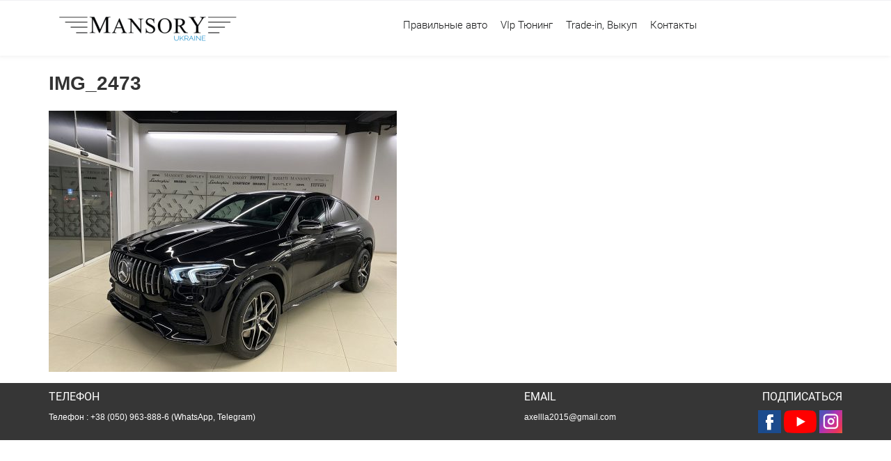

--- FILE ---
content_type: text/html; charset=UTF-8
request_url: https://mansoryua.com.ua/gle-53-amg-coupe-2022-nalichie-mart/img_2473/
body_size: 8691
content:
<!DOCTYPE html>
<html lang="ru-RU">
<head>
    <meta charset="UTF-8">
    <meta http-equiv="X-UA-Compatible" content="IE=edge">
    <meta name="viewport" content="width=device-width, initial-scale=1">
    <link rel="shortcut icon" href="https://mansoryua.com.ua/favicon.ico">
    

<script async src="https://www.googletagmanager.com/gtag/js?id=UA-146014498-1"></script>
<script>
  window.dataLayer = window.dataLayer || [];
  function gtag(){dataLayer.push(arguments);}
  gtag('js', new Date());

  gtag('config', 'UA-146014498-1');
</script>

<script src="https://ajax.googleapis.com/ajax/libs/jquery/1.11.1/jquery.min.js"></script>
<link  href="https://mansoryua.com.ua/wp-content/fotorama/fotorama.css" rel="stylesheet">
<script src="https://mansoryua.com.ua/wp-content/fotorama/fotorama.js"></script>


<link rel='stylesheet' id='main-css' href='https://mansoryua.com.ua/wp-content/themes/carcare/css/main42.css' type='text/css' media='all' />

    <meta name='robots' content='index, follow, max-image-preview:large, max-snippet:-1, max-video-preview:-1' />

	<!-- This site is optimized with the Yoast SEO plugin v19.13 - https://yoast.com/wordpress/plugins/seo/ -->
	<title>IMG_2473 - Mansory Ukraine</title>
	<link rel="canonical" href="https://mansoryua.com.ua/gle-53-amg-coupe-2022-nalichie-mart/img_2473/" />
	<meta property="og:locale" content="ru_RU" />
	<meta property="og:type" content="article" />
	<meta property="og:title" content="IMG_2473 - Mansory Ukraine" />
	<meta property="og:url" content="https://mansoryua.com.ua/gle-53-amg-coupe-2022-nalichie-mart/img_2473/" />
	<meta property="og:site_name" content="Mansory Ukraine" />
	<meta property="article:publisher" content="https://www.facebook.com/mansory.ua/" />
	<meta property="og:image" content="https://mansoryua.com.ua/gle-53-amg-coupe-2022-nalichie-mart/img_2473" />
	<meta property="og:image:width" content="2560" />
	<meta property="og:image:height" content="1920" />
	<meta property="og:image:type" content="image/jpeg" />
	<meta name="twitter:card" content="summary_large_image" />
	<script type="application/ld+json" class="yoast-schema-graph">{"@context":"https://schema.org","@graph":[{"@type":"WebPage","@id":"https://mansoryua.com.ua/gle-53-amg-coupe-2022-nalichie-mart/img_2473/","url":"https://mansoryua.com.ua/gle-53-amg-coupe-2022-nalichie-mart/img_2473/","name":"IMG_2473 - Mansory Ukraine","isPartOf":{"@id":"https://mansoryua.com.ua/#website"},"primaryImageOfPage":{"@id":"https://mansoryua.com.ua/gle-53-amg-coupe-2022-nalichie-mart/img_2473/#primaryimage"},"image":{"@id":"https://mansoryua.com.ua/gle-53-amg-coupe-2022-nalichie-mart/img_2473/#primaryimage"},"thumbnailUrl":"https://mansoryua.com.ua/wp-content/uploads/2020/02/IMG_2473-scaled.jpg","datePublished":"2021-05-18T19:18:22+00:00","dateModified":"2021-05-18T19:18:22+00:00","breadcrumb":{"@id":"https://mansoryua.com.ua/gle-53-amg-coupe-2022-nalichie-mart/img_2473/#breadcrumb"},"inLanguage":"ru-RU","potentialAction":[{"@type":"ReadAction","target":["https://mansoryua.com.ua/gle-53-amg-coupe-2022-nalichie-mart/img_2473/"]}]},{"@type":"ImageObject","inLanguage":"ru-RU","@id":"https://mansoryua.com.ua/gle-53-amg-coupe-2022-nalichie-mart/img_2473/#primaryimage","url":"https://mansoryua.com.ua/wp-content/uploads/2020/02/IMG_2473-scaled.jpg","contentUrl":"https://mansoryua.com.ua/wp-content/uploads/2020/02/IMG_2473-scaled.jpg","width":2560,"height":1920},{"@type":"BreadcrumbList","@id":"https://mansoryua.com.ua/gle-53-amg-coupe-2022-nalichie-mart/img_2473/#breadcrumb","itemListElement":[{"@type":"ListItem","position":1,"name":"Главная","item":"https://mansoryua.com.ua/"},{"@type":"ListItem","position":2,"name":"Новые авто","item":"https://mansoryua.com.ua/products/novi-avto/"},{"@type":"ListItem","position":3,"name":"GLE 53 AMG Coupe 2022","item":"https://mansoryua.com.ua/gle-53-amg-coupe-2022-nalichie-mart/"},{"@type":"ListItem","position":4,"name":"IMG_2473"}]},{"@type":"WebSite","@id":"https://mansoryua.com.ua/#website","url":"https://mansoryua.com.ua/","name":"Mansory Ukraine","description":"Эксклюзивные автомобили","publisher":{"@id":"https://mansoryua.com.ua/#organization"},"potentialAction":[{"@type":"SearchAction","target":{"@type":"EntryPoint","urlTemplate":"https://mansoryua.com.ua/?s={search_term_string}"},"query-input":"required name=search_term_string"}],"inLanguage":"ru-RU"},{"@type":"Organization","@id":"https://mansoryua.com.ua/#organization","name":"Mansory Ukraine","url":"https://mansoryua.com.ua/","logo":{"@type":"ImageObject","inLanguage":"ru-RU","@id":"https://mansoryua.com.ua/#/schema/logo/image/","url":"https://mansoryua.com.ua/wp-content/uploads/2019/10/logo-mansory-255.png","contentUrl":"https://mansoryua.com.ua/wp-content/uploads/2019/10/logo-mansory-255.png","width":255,"height":79,"caption":"Mansory Ukraine"},"image":{"@id":"https://mansoryua.com.ua/#/schema/logo/image/"},"sameAs":["https://www.instagram.com/mansory_ukraine/","https://www.youtube.com/channel/UCtKUgtZtVge7r8Gj--TLL0Q","https://www.facebook.com/mansory.ua/"]}]}</script>
	<!-- / Yoast SEO plugin. -->


<style id='wp-img-auto-sizes-contain-inline-css' type='text/css'>
img:is([sizes=auto i],[sizes^="auto," i]){contain-intrinsic-size:3000px 1500px}
/*# sourceURL=wp-img-auto-sizes-contain-inline-css */
</style>
<style id='classic-theme-styles-inline-css' type='text/css'>
/*! This file is auto-generated */
.wp-block-button__link{color:#fff;background-color:#32373c;border-radius:9999px;box-shadow:none;text-decoration:none;padding:calc(.667em + 2px) calc(1.333em + 2px);font-size:1.125em}.wp-block-file__button{background:#32373c;color:#fff;text-decoration:none}
/*# sourceURL=/wp-includes/css/classic-themes.min.css */
</style>
<style id='responsive-menu-inline-css' type='text/css'>
/** This file is major component of this plugin so please don't try to edit here. */
#rmp_menu_trigger-5419 {
  width: 50px;
  height: 50px;
  position: absolute;
  top: 50px;
  border-radius: 5px;
  display: none;
  text-decoration: none;
  left: 0;
  background: #473f3f;
  transition: transform 0.5s, background-color 0.5s;
}
#rmp_menu_trigger-5419:hover, #rmp_menu_trigger-5419:focus {
  background: #473f3f;
  text-decoration: unset;
}
#rmp_menu_trigger-5419.is-active {
  background: #473f3f;
}
#rmp_menu_trigger-5419 .rmp-trigger-box {
  width: 25px;
  color: #ffffff;
}
#rmp_menu_trigger-5419 .rmp-trigger-icon-active, #rmp_menu_trigger-5419 .rmp-trigger-text-open {
  display: none;
}
#rmp_menu_trigger-5419.is-active .rmp-trigger-icon-active, #rmp_menu_trigger-5419.is-active .rmp-trigger-text-open {
  display: inline;
}
#rmp_menu_trigger-5419.is-active .rmp-trigger-icon-inactive, #rmp_menu_trigger-5419.is-active .rmp-trigger-text {
  display: none;
}
#rmp_menu_trigger-5419 .rmp-trigger-label {
  color: #ffffff;
  pointer-events: none;
  line-height: 13px;
  font-family: inherit;
  font-size: 14px;
  display: inline;
  text-transform: inherit;
}
#rmp_menu_trigger-5419 .rmp-trigger-label.rmp-trigger-label-top {
  display: block;
  margin-bottom: 12px;
}
#rmp_menu_trigger-5419 .rmp-trigger-label.rmp-trigger-label-bottom {
  display: block;
  margin-top: 12px;
}
#rmp_menu_trigger-5419 .responsive-menu-pro-inner {
  display: block;
}
#rmp_menu_trigger-5419 .responsive-menu-pro-inner, #rmp_menu_trigger-5419 .responsive-menu-pro-inner::before, #rmp_menu_trigger-5419 .responsive-menu-pro-inner::after {
  width: 25px;
  height: 3px;
  background-color: #ffffff;
  border-radius: 4px;
  position: absolute;
}
#rmp_menu_trigger-5419.is-active .responsive-menu-pro-inner, #rmp_menu_trigger-5419.is-active .responsive-menu-pro-inner::before, #rmp_menu_trigger-5419.is-active .responsive-menu-pro-inner::after {
  background-color: #ffffff;
}
#rmp_menu_trigger-5419:hover .responsive-menu-pro-inner, #rmp_menu_trigger-5419:hover .responsive-menu-pro-inner::before, #rmp_menu_trigger-5419:hover .responsive-menu-pro-inner::after {
  background-color: #ffffff;
}
/* Hamburger menu styling */
@media screen and (max-width: 740px) {
  /** Menu Title Style */
  /** Menu Additional Content Style */
  #rmp_menu_trigger-5419 {
    display: block;
  }
  #rmp-container-5419 {
    position: fixed;
    top: 0;
    margin: 0;
    transition: transform 0.5s;
    overflow: auto;
    display: block;
    width: 45%;
    max-width: 500px;
    background-color: #423b3b;
    background-image: url("");
    height: 100%;
    left: 0;
    padding-top: 0px;
    padding-left: 0px;
    padding-bottom: 0px;
    padding-right: 0px;
  }
  #rmp-menu-wrap-5419 {
    padding-top: 0px;
    padding-left: 0px;
    padding-bottom: 0px;
    padding-right: 0px;
    background-color: #212121;
  }
  #rmp-menu-wrap-5419 .rmp-menu, #rmp-menu-wrap-5419 .rmp-submenu {
    width: 100%;
    box-sizing: border-box;
    margin: 0;
    padding: 0;
  }
  #rmp-menu-wrap-5419 .rmp-submenu-depth-1 .rmp-menu-item-link {
    padding-left: 10%;
  }
  #rmp-menu-wrap-5419 .rmp-submenu-depth-2 .rmp-menu-item-link {
    padding-left: 15%;
  }
  #rmp-menu-wrap-5419 .rmp-submenu-depth-3 .rmp-menu-item-link {
    padding-left: 20%;
  }
  #rmp-menu-wrap-5419 .rmp-submenu-depth-4 .rmp-menu-item-link {
    padding-left: 25%;
  }
  #rmp-menu-wrap-5419 .rmp-submenu.rmp-submenu-open {
    display: block;
  }
  #rmp-menu-wrap-5419 .rmp-menu-item {
    width: 100%;
    list-style: none;
    margin: 0;
  }
  #rmp-menu-wrap-5419 .rmp-menu-item-link {
    height: 40px;
    line-height: 40px;
    font-size: 13px;
    border-bottom: 1px solid #212121;
    font-family: inherit;
    color: #ffffff;
    text-align: left;
    background-color: #212121;
    font-weight: normal;
    letter-spacing: 0px;
    display: block;
    box-sizing: border-box;
    width: 100%;
    text-decoration: none;
    position: relative;
    overflow: hidden;
    transition: background-color 0.5s, border-color 0.5s, 0.5s;
    padding: 0 5%;
    padding-right: 50px;
  }
  #rmp-menu-wrap-5419 .rmp-menu-item-link:after, #rmp-menu-wrap-5419 .rmp-menu-item-link:before {
    display: none;
  }
  #rmp-menu-wrap-5419 .rmp-menu-item-link:hover {
    color: #ffffff;
    border-color: #212121;
    background-color: #3f3f3f;
  }
  #rmp-menu-wrap-5419 .rmp-menu-item-link:focus {
    outline: none;
    border-color: unset;
    box-shadow: unset;
  }
  #rmp-menu-wrap-5419 .rmp-menu-item-link .rmp-font-icon {
    height: 40px;
    line-height: 40px;
    margin-right: 10px;
    font-size: 13px;
  }
  #rmp-menu-wrap-5419 .rmp-menu-current-item .rmp-menu-item-link {
    color: #ffffff;
    border-color: #212121;
    background-color: #212121;
  }
  #rmp-menu-wrap-5419 .rmp-menu-current-item .rmp-menu-item-link:hover {
    color: #ffffff;
    border-color: #3f3f3f;
    background-color: #3f3f3f;
  }
  #rmp-menu-wrap-5419 .rmp-menu-subarrow {
    position: absolute;
    top: 0;
    bottom: 0;
    text-align: center;
    overflow: hidden;
    background-size: cover;
    overflow: hidden;
    right: 0;
    border-left-style: solid;
    border-left-color: #212121;
    border-left-width: 1px;
    height: 39px;
    width: 40px;
    color: #ffffff;
    background-color: #212121;
  }
  #rmp-menu-wrap-5419 .rmp-menu-subarrow:hover {
    color: #ffffff;
    border-color: #3f3f3f;
    background-color: #3f3f3f;
  }
  #rmp-menu-wrap-5419 .rmp-menu-subarrow .rmp-font-icon {
    margin-right: unset;
  }
  #rmp-menu-wrap-5419 .rmp-menu-subarrow * {
    vertical-align: middle;
    line-height: 39px;
  }
  #rmp-menu-wrap-5419 .rmp-menu-subarrow-active {
    display: block;
    background-size: cover;
    color: #ffffff;
    border-color: #212121;
    background-color: #212121;
  }
  #rmp-menu-wrap-5419 .rmp-menu-subarrow-active:hover {
    color: #ffffff;
    border-color: #3f3f3f;
    background-color: #3f3f3f;
  }
  #rmp-menu-wrap-5419 .rmp-submenu {
    display: none;
  }
  #rmp-menu-wrap-5419 .rmp-submenu .rmp-menu-item-link {
    height: 40px;
    line-height: 40px;
    letter-spacing: 0px;
    font-size: 13px;
    border-bottom: 1px solid #212121;
    font-family: inherit;
    font-weight: normal;
    color: #ffffff;
    text-align: left;
    background-color: #212121;
  }
  #rmp-menu-wrap-5419 .rmp-submenu .rmp-menu-item-link:hover {
    color: #ffffff;
    border-color: #212121;
    background-color: #3f3f3f;
  }
  #rmp-menu-wrap-5419 .rmp-submenu .rmp-menu-current-item .rmp-menu-item-link {
    color: #ffffff;
    border-color: #212121;
    background-color: #212121;
  }
  #rmp-menu-wrap-5419 .rmp-submenu .rmp-menu-current-item .rmp-menu-item-link:hover {
    color: #ffffff;
    border-color: #3f3f3f;
    background-color: #3f3f3f;
  }
  #rmp-menu-wrap-5419 .rmp-submenu .rmp-menu-subarrow {
    right: 0;
    border-right: unset;
    border-left-style: solid;
    border-left-color: #212121;
    border-left-width: 1px;
    height: 39px;
    line-height: 39px;
    width: 40px;
    color: #ffffff;
    background-color: #212121;
  }
  #rmp-menu-wrap-5419 .rmp-submenu .rmp-menu-subarrow:hover {
    color: #ffffff;
    border-color: #3f3f3f;
    background-color: #3f3f3f;
  }
  #rmp-menu-wrap-5419 .rmp-submenu .rmp-menu-subarrow-active {
    color: #ffffff;
    border-color: #212121;
    background-color: #212121;
  }
  #rmp-menu-wrap-5419 .rmp-submenu .rmp-menu-subarrow-active:hover {
    color: #ffffff;
    border-color: #3f3f3f;
    background-color: #3f3f3f;
  }
  #rmp-menu-wrap-5419 .rmp-menu-item-description {
    margin: 0;
    padding: 5px 5%;
    opacity: 0.8;
    color: #ffffff;
  }
  #rmp-search-box-5419 {
    display: block;
    padding-top: 0px;
    padding-left: 5%;
    padding-bottom: 0px;
    padding-right: 5%;
  }
  #rmp-search-box-5419 .rmp-search-form {
    margin: 0;
  }
  #rmp-search-box-5419 .rmp-search-box {
    background: #ffffff;
    border: 1px solid #dadada;
    color: #333333;
    width: 100%;
    padding: 0 5%;
    border-radius: 30px;
    height: 45px;
    -webkit-appearance: none;
  }
  #rmp-search-box-5419 .rmp-search-box::placeholder {
    color: #c7c7cd;
  }
  #rmp-search-box-5419 .rmp-search-box:focus {
    background-color: #ffffff;
    outline: 2px solid #dadada;
    color: #333333;
  }
  #rmp-menu-title-5419 {
    background-color: #212121;
    color: #ffffff;
    text-align: left;
    font-size: 13px;
    padding-top: 10%;
    padding-left: 5%;
    padding-bottom: 0%;
    padding-right: 5%;
    font-weight: 400;
    transition: background-color 0.5s, border-color 0.5s, color 0.5s;
  }
  #rmp-menu-title-5419:hover {
    background-color: #212121;
    color: #ffffff;
  }
  #rmp-menu-title-5419 > a {
    color: #ffffff;
    width: 100%;
    background-color: unset;
    text-decoration: none;
  }
  #rmp-menu-title-5419 > a:hover {
    color: #ffffff;
  }
  #rmp-menu-title-5419 .rmp-font-icon {
    font-size: 13px;
  }
  #rmp-menu-additional-content-5419 {
    padding-top: 0px;
    padding-left: 5%;
    padding-bottom: 0px;
    padding-right: 5%;
    color: #ffffff;
    text-align: center;
    font-size: 16px;
  }
}
/**
This file contents common styling of menus.
*/
.rmp-container {
  display: none;
  visibility: visible;
  padding: 0px 0px 0px 0px;
  z-index: 99998;
  transition: all 0.3s;
  /** Scrolling bar in menu setting box **/
}
.rmp-container.rmp-fade-top, .rmp-container.rmp-fade-left, .rmp-container.rmp-fade-right, .rmp-container.rmp-fade-bottom {
  display: none;
}
.rmp-container.rmp-slide-left, .rmp-container.rmp-push-left {
  transform: translateX(-100%);
  -ms-transform: translateX(-100%);
  -webkit-transform: translateX(-100%);
  -moz-transform: translateX(-100%);
}
.rmp-container.rmp-slide-left.rmp-menu-open, .rmp-container.rmp-push-left.rmp-menu-open {
  transform: translateX(0);
  -ms-transform: translateX(0);
  -webkit-transform: translateX(0);
  -moz-transform: translateX(0);
}
.rmp-container.rmp-slide-right, .rmp-container.rmp-push-right {
  transform: translateX(100%);
  -ms-transform: translateX(100%);
  -webkit-transform: translateX(100%);
  -moz-transform: translateX(100%);
}
.rmp-container.rmp-slide-right.rmp-menu-open, .rmp-container.rmp-push-right.rmp-menu-open {
  transform: translateX(0);
  -ms-transform: translateX(0);
  -webkit-transform: translateX(0);
  -moz-transform: translateX(0);
}
.rmp-container.rmp-slide-top, .rmp-container.rmp-push-top {
  transform: translateY(-100%);
  -ms-transform: translateY(-100%);
  -webkit-transform: translateY(-100%);
  -moz-transform: translateY(-100%);
}
.rmp-container.rmp-slide-top.rmp-menu-open, .rmp-container.rmp-push-top.rmp-menu-open {
  transform: translateY(0);
  -ms-transform: translateY(0);
  -webkit-transform: translateY(0);
  -moz-transform: translateY(0);
}
.rmp-container.rmp-slide-bottom, .rmp-container.rmp-push-bottom {
  transform: translateY(100%);
  -ms-transform: translateY(100%);
  -webkit-transform: translateY(100%);
  -moz-transform: translateY(100%);
}
.rmp-container.rmp-slide-bottom.rmp-menu-open, .rmp-container.rmp-push-bottom.rmp-menu-open {
  transform: translateX(0);
  -ms-transform: translateX(0);
  -webkit-transform: translateX(0);
  -moz-transform: translateX(0);
}
.rmp-container::-webkit-scrollbar {
  width: 0px;
}
.rmp-container ::-webkit-scrollbar-track {
  box-shadow: inset 0 0 5px transparent;
}
.rmp-container ::-webkit-scrollbar-thumb {
  background: transparent;
}
.rmp-container ::-webkit-scrollbar-thumb:hover {
  background: transparent;
}
.rmp-container .rmp-menu-wrap .rmp-menu {
  transition: none;
  border-radius: 0;
  box-shadow: none;
  background: none;
  border: 0;
  bottom: auto;
  box-sizing: border-box;
  clip: auto;
  color: #666;
  display: block;
  float: none;
  font-family: inherit;
  font-size: 14px;
  height: auto;
  left: auto;
  line-height: 1.7;
  list-style-type: none;
  margin: 0;
  min-height: auto;
  max-height: none;
  opacity: 1;
  outline: none;
  overflow: visible;
  padding: 0;
  position: relative;
  pointer-events: auto;
  right: auto;
  text-align: left;
  text-decoration: none;
  text-indent: 0;
  text-transform: none;
  transform: none;
  top: auto;
  visibility: inherit;
  width: auto;
  word-wrap: break-word;
  white-space: normal;
}
.rmp-container .rmp-menu-additional-content {
  display: block;
  word-break: break-word;
}
.rmp-container .rmp-menu-title {
  display: flex;
  flex-direction: column;
}
.rmp-container .rmp-menu-title .rmp-menu-title-image {
  max-width: 100%;
  margin-bottom: 15px;
  display: block;
  margin: auto;
  margin-bottom: 15px;
}
button.rmp_menu_trigger {
  z-index: 999999;
  overflow: hidden;
  outline: none;
  border: 0;
  display: none;
  margin: 0;
  transition: transform 0.5s, background-color 0.5s;
  padding: 0;
}
button.rmp_menu_trigger .responsive-menu-pro-inner::before, button.rmp_menu_trigger .responsive-menu-pro-inner::after {
  content: "";
  display: block;
}
button.rmp_menu_trigger .responsive-menu-pro-inner::before {
  top: 10px;
}
button.rmp_menu_trigger .responsive-menu-pro-inner::after {
  bottom: 10px;
}
button.rmp_menu_trigger .rmp-trigger-box {
  width: 40px;
  display: inline-block;
  position: relative;
  pointer-events: none;
  vertical-align: super;
}
.admin-bar .rmp-container, .admin-bar .rmp_menu_trigger {
  margin-top: 32px !important;
}
@media screen and (max-width: 782px) {
  .admin-bar .rmp-container, .admin-bar .rmp_menu_trigger {
    margin-top: 46px !important;
  }
}
/*  Menu Trigger Boring Animation */
.rmp-menu-trigger-boring .responsive-menu-pro-inner {
  transition-property: none;
}
.rmp-menu-trigger-boring .responsive-menu-pro-inner::after, .rmp-menu-trigger-boring .responsive-menu-pro-inner::before {
  transition-property: none;
}
.rmp-menu-trigger-boring.is-active .responsive-menu-pro-inner {
  transform: rotate(45deg);
}
.rmp-menu-trigger-boring.is-active .responsive-menu-pro-inner:before {
  top: 0;
  opacity: 0;
}
.rmp-menu-trigger-boring.is-active .responsive-menu-pro-inner:after {
  bottom: 0;
  transform: rotate(-90deg);
}

/*# sourceURL=responsive-menu-inline-css */
</style>
<link rel='stylesheet' id='dashicons-css' href='https://mansoryua.com.ua/wp-includes/css/dashicons.min.css' type='text/css' media='all' />
<script type="text/javascript" src="https://mansoryua.com.ua/wp-includes/js/jquery/jquery.min.js" id="jquery-core-js"></script>
<script type="text/javascript" id="rmp_menu_scripts-js-extra">
/* <![CDATA[ */
var rmp_menu = {"ajaxURL":"https://mansoryua.com.ua/wp-admin/admin-ajax.php","wp_nonce":"cccee11213","menu":[{"menu_theme":null,"theme_type":"default","theme_location_menu":"","submenu_submenu_arrow_width":"40","submenu_submenu_arrow_width_unit":"px","submenu_submenu_arrow_height":"39","submenu_submenu_arrow_height_unit":"px","submenu_arrow_position":"right","submenu_sub_arrow_background_colour":"#212121","submenu_sub_arrow_background_hover_colour":"#3f3f3f","submenu_sub_arrow_background_colour_active":"#212121","submenu_sub_arrow_background_hover_colour_active":"#3f3f3f","submenu_sub_arrow_border_width":"1","submenu_sub_arrow_border_width_unit":"px","submenu_sub_arrow_border_colour":"#212121","submenu_sub_arrow_border_hover_colour":"#3f3f3f","submenu_sub_arrow_border_colour_active":"#212121","submenu_sub_arrow_border_hover_colour_active":"#3f3f3f","submenu_sub_arrow_shape_colour":"#ffffff","submenu_sub_arrow_shape_hover_colour":"#ffffff","submenu_sub_arrow_shape_colour_active":"#ffffff","submenu_sub_arrow_shape_hover_colour_active":"#ffffff","use_header_bar":"off","header_bar_items_order":"{\"logo\":\"on\",\"title\":\"on\",\"search\":\"on\",\"html content\":\"on\"}","header_bar_title":"","header_bar_html_content":"","header_bar_logo":"","header_bar_logo_link":"","header_bar_logo_width":"","header_bar_logo_width_unit":"%","header_bar_logo_height":"","header_bar_logo_height_unit":"px","header_bar_height":"80","header_bar_height_unit":"px","header_bar_padding":{"top":"0px","right":"5%","bottom":"0px","left":"5%"},"header_bar_font":"","header_bar_font_size":"14","header_bar_font_size_unit":"px","header_bar_text_color":"#ffffff","header_bar_background_color":"#ffffff","header_bar_breakpoint":"800","header_bar_position_type":"fixed","header_bar_adjust_page":null,"header_bar_scroll_enable":"off","header_bar_scroll_background_color":"#36bdf6","mobile_breakpoint":"600","tablet_breakpoint":"740","transition_speed":"0.5","sub_menu_speed":"0.2","show_menu_on_page_load":"","menu_disable_scrolling":"off","menu_overlay":"off","menu_overlay_colour":"rgba(0, 0, 0, 0.7)","desktop_menu_width":"","desktop_menu_width_unit":"%","desktop_menu_positioning":"fixed","desktop_menu_side":"","desktop_menu_to_hide":"","use_current_theme_location":"off","mega_menu":{"225":"off","227":"off","229":"off","228":"off","226":"off"},"desktop_submenu_open_animation":"","desktop_submenu_open_animation_speed":"0ms","desktop_submenu_open_on_click":"","desktop_menu_hide_and_show":"","menu_name":"Default Menu","menu_to_use":"golovne-menyu","different_menu_for_mobile":"off","menu_to_use_in_mobile":"main-menu","use_mobile_menu":"on","use_tablet_menu":"on","use_desktop_menu":"","menu_display_on":"all-pages","menu_to_hide":"","submenu_descriptions_on":"","custom_walker":"","menu_background_colour":"#212121","menu_depth":"5","smooth_scroll_on":"off","smooth_scroll_speed":"500","menu_font_icons":[],"menu_links_height":"40","menu_links_height_unit":"px","menu_links_line_height":"40","menu_links_line_height_unit":"px","menu_depth_0":"5","menu_depth_0_unit":"%","menu_font_size":"13","menu_font_size_unit":"px","menu_font":"","menu_font_weight":"normal","menu_text_alignment":"left","menu_text_letter_spacing":"","menu_word_wrap":"off","menu_link_colour":"#ffffff","menu_link_hover_colour":"#ffffff","menu_current_link_colour":"#ffffff","menu_current_link_hover_colour":"#ffffff","menu_item_background_colour":"#212121","menu_item_background_hover_colour":"#3f3f3f","menu_current_item_background_colour":"#212121","menu_current_item_background_hover_colour":"#3f3f3f","menu_border_width":"1","menu_border_width_unit":"px","menu_item_border_colour":"#212121","menu_item_border_colour_hover":"#212121","menu_current_item_border_colour":"#212121","menu_current_item_border_hover_colour":"#3f3f3f","submenu_links_height":"40","submenu_links_height_unit":"px","submenu_links_line_height":"40","submenu_links_line_height_unit":"px","menu_depth_side":"left","menu_depth_1":"10","menu_depth_1_unit":"%","menu_depth_2":"15","menu_depth_2_unit":"%","menu_depth_3":"20","menu_depth_3_unit":"%","menu_depth_4":"25","menu_depth_4_unit":"%","submenu_item_background_colour":"#212121","submenu_item_background_hover_colour":"#3f3f3f","submenu_current_item_background_colour":"#212121","submenu_current_item_background_hover_colour":"#3f3f3f","submenu_border_width":"1","submenu_border_width_unit":"px","submenu_item_border_colour":"#212121","submenu_item_border_colour_hover":"#212121","submenu_current_item_border_colour":"#212121","submenu_current_item_border_hover_colour":"#3f3f3f","submenu_font_size":"13","submenu_font_size_unit":"px","submenu_font":"","submenu_font_weight":"normal","submenu_text_letter_spacing":"","submenu_text_alignment":"left","submenu_link_colour":"#ffffff","submenu_link_hover_colour":"#ffffff","submenu_current_link_colour":"#ffffff","submenu_current_link_hover_colour":"#ffffff","inactive_arrow_shape":"\u25bc","active_arrow_shape":"\u25b2","inactive_arrow_font_icon":"","active_arrow_font_icon":"","inactive_arrow_image":"","active_arrow_image":"","submenu_arrow_width":"40","submenu_arrow_width_unit":"px","submenu_arrow_height":"39","submenu_arrow_height_unit":"px","arrow_position":"right","menu_sub_arrow_shape_colour":"#ffffff","menu_sub_arrow_shape_hover_colour":"#ffffff","menu_sub_arrow_shape_colour_active":"#ffffff","menu_sub_arrow_shape_hover_colour_active":"#ffffff","menu_sub_arrow_border_width":"1","menu_sub_arrow_border_width_unit":"px","menu_sub_arrow_border_colour":"#212121","menu_sub_arrow_border_hover_colour":"#3f3f3f","menu_sub_arrow_border_colour_active":"#212121","menu_sub_arrow_border_hover_colour_active":"#3f3f3f","menu_sub_arrow_background_colour":"#212121","menu_sub_arrow_background_hover_colour":"#3f3f3f","menu_sub_arrow_background_colour_active":"#212121","menu_sub_arrow_background_hover_colour_active":"#3f3f3f","fade_submenus":"off","fade_submenus_side":"left","fade_submenus_delay":"100","fade_submenus_speed":"500","use_slide_effect":"off","slide_effect_back_to_text":"Back","accordion_animation":"off","auto_expand_all_submenus":"off","auto_expand_current_submenus":"off","menu_item_click_to_trigger_submenu":"off","button_width":"50","button_width_unit":"px","button_height":"50","button_height_unit":"px","button_background_colour":"#473f3f","button_background_colour_hover":"#473f3f","button_background_colour_active":"#473f3f","toggle_button_border_radius":"5","button_transparent_background":"off","button_left_or_right":"left","button_position_type":"absolute","button_distance_from_side":"0","button_distance_from_side_unit":"%","button_top":"50","button_top_unit":"px","button_push_with_animation":"on","button_click_animation":"off","button_line_margin":"5","button_line_margin_unit":"px","button_line_width":"25","button_line_width_unit":"px","button_line_height":"3","button_line_height_unit":"px","button_line_colour":"#ffffff","button_line_colour_hover":"#ffffff","button_line_colour_active":"#ffffff","button_font_icon":"","button_font_icon_when_clicked":"","button_image":"","button_image_when_clicked":"","button_title":"","button_title_open":"","button_title_position":"left","button_font":"","button_font_size":"14","button_font_size_unit":"px","button_title_line_height":"13","button_title_line_height_unit":"px","button_text_colour":"#ffffff","button_trigger_type_click":"on","button_trigger_type_hover":"off","button_click_trigger":"#responsive-menu-button","items_order":{"title":"on","menu":"on","search":"","additional content":"on"},"menu_title":"","menu_title_link":"","menu_title_link_location":"_self","menu_title_image":"","menu_title_font_icon":"","menu_title_section_padding":{"top":"10%","right":"5%","bottom":"0%","left":"5%"},"menu_title_background_colour":"#212121","menu_title_background_hover_colour":"#212121","menu_title_font_size":"13","menu_title_font_size_unit":"px","menu_title_alignment":"left","menu_title_font_weight":"400","menu_title_font_family":"","menu_title_colour":"#ffffff","menu_title_hover_colour":"#ffffff","menu_title_image_width":"","menu_title_image_width_unit":"%","menu_title_image_height":"","menu_title_image_height_unit":"px","menu_additional_content":"","menu_additional_section_padding":{"left":"5%","top":"0px","right":"5%","bottom":"0px"},"menu_additional_content_font_size":"16","menu_additional_content_font_size_unit":"px","menu_additional_content_alignment":"center","menu_additional_content_colour":"#ffffff","menu_search_box_text":"Search","menu_search_section_padding":{"left":"5%","top":"0px","right":"5%","bottom":"0px"},"menu_search_box_height":"45","menu_search_box_height_unit":"px","menu_search_box_border_radius":"30","menu_search_box_text_colour":"#333333","menu_search_box_background_colour":"#ffffff","menu_search_box_placeholder_colour":"#c7c7cd","menu_search_box_border_colour":"#dadada","menu_section_padding":{"top":"0px","right":"0px","bottom":"0px","left":"0px"},"menu_width":"45","menu_width_unit":"%","menu_maximum_width":"500","menu_maximum_width_unit":"px","menu_minimum_width":"","menu_minimum_width_unit":"px","menu_auto_height":"off","menu_container_padding":{"top":"0px","right":"0px","bottom":"0px","left":"0px"},"menu_container_background_colour":"#423b3b","menu_background_image":"","animation_type":"slide","menu_appear_from":"left","animation_speed":"0.5","page_wrapper":"","menu_close_on_body_click":"off","menu_close_on_scroll":"off","menu_close_on_link_click":"off","enable_touch_gestures":"","breakpoint":"740","menu_depth_5":"30","menu_depth_5_unit":"%","keyboard_shortcut_close_menu":"27,37","keyboard_shortcut_open_menu":"32,39","button_image_alt":"","button_image_alt_when_clicked":"","button_font_icon_type":"font-awesome","button_font_icon_when_clicked_type":"font-awesome","button_trigger_type":"click","active_arrow_image_alt":"","inactive_arrow_image_alt":"","active_arrow_font_icon_type":"font-awesome","inactive_arrow_font_icon_type":"font-awesome","menu_adjust_for_wp_admin_bar":"off","menu_title_image_alt":"","menu_title_font_icon_type":"font-awesome","minify_scripts":"off","scripts_in_footer":"off","external_files":"off","remove_fontawesome":"","remove_bootstrap":"","shortcode":"off","mobile_only":"off","hide_on_mobile":"off","hide_on_desktop":"off","excluded_pages":null,"custom_css":"","desktop_menu_options":"{\"1997\":{\"type\":\"standard\",\"width\":\"auto\",\"parent_background_colour\":\"\",\"parent_background_image\":\"\"},\"281\":{\"type\":\"standard\",\"width\":\"auto\",\"parent_background_colour\":\"\",\"parent_background_image\":\"\"},\"812\":{\"type\":\"standard\",\"width\":\"auto\",\"parent_background_colour\":\"\",\"parent_background_image\":\"\"},\"280\":{\"type\":\"standard\",\"width\":\"auto\",\"parent_background_colour\":\"\",\"parent_background_image\":\"\"},\"493\":{\"type\":\"standard\",\"width\":\"auto\",\"parent_background_colour\":\"\",\"parent_background_image\":\"\"},\"19\":{\"type\":\"standard\",\"width\":\"auto\",\"parent_background_colour\":\"\",\"parent_background_image\":\"\"}}","single_menu_height":"80","single_menu_height_unit":"px","single_menu_line_height":"80","single_menu_line_height_unit":"px","single_menu_font":"","single_menu_font_size":"14","single_menu_font_size_unit":"px","single_menu_submenu_height":"","single_menu_submenu_height_unit":"auto","single_menu_submenu_line_height":"40","single_menu_submenu_line_height_unit":"px","single_menu_submenu_font":"","single_menu_submenu_font_size":"12","single_menu_submenu_font_size_unit":"px","single_menu_item_link_colour":"#000000","single_menu_item_link_colour_hover":"#000000","single_menu_item_background_colour":"#ffffff","single_menu_item_background_colour_hover":"#ffffff","single_menu_item_submenu_link_colour":"#000000","single_menu_item_submenu_link_colour_hover":"#000000","single_menu_item_submenu_background_colour":"#ffffff","single_menu_item_submenu_background_colour_hover":"#ffffff","header_bar_logo_alt":"","admin_theme":"dark","menu_title_padding":{"left":"5%","top":"0px","right":"5%","bottom":"0px"},"menu_id":5419,"active_toggle_contents":"\u25b2","inactive_toggle_contents":"\u25bc"}]};
//# sourceURL=rmp_menu_scripts-js-extra
/* ]]> */
</script>
<script type="text/javascript" src="https://mansoryua.com.ua/wp-content/plugins/responsive-menu/v4.0.0/assets/js/rmp-menu.js" id="rmp_menu_scripts-js"></script>
<link rel="https://api.w.org/" href="https://mansoryua.com.ua/wp-json/" /><link rel="alternate" title="JSON" type="application/json" href="https://mansoryua.com.ua/wp-json/wp/v2/media/5036" /><script>var ms_grabbing_curosr = 'https://mansoryua.com.ua/wp-content/plugins/master-slider/public/assets/css/common/grabbing.cur', ms_grab_curosr = 'https://mansoryua.com.ua/wp-content/plugins/master-slider/public/assets/css/common/grab.cur';</script>
<meta name="generator" content="MasterSlider 3.8.7 - Responsive Touch Image Slider | avt.li/msf" />
</head>
<body>

<header class="container-fluid">
    <div class="row">
        <div class="header-line hidden-xs">
            <div class="container">
                <div class="col-md-3">
                    <div class="header-line__logo">
                            <a href="/"><img class="logo" src="https://mansoryua.com.ua/wp-content/themes/carcare/img/logo-mansory-255.png" width="255" height="79" alt=""></a>
                    </div>
                </div>
                <div class="col-md-9">
                    <div class="header-line__nav">
                        <div class="menu-golovne-menyu-container"><ul id="menu-golovne-menyu" class="menu"><li id="menu-item-1997" class="menu-item menu-item-type-taxonomy menu-item-object-product_category menu-item-1997"><a href="https://mansoryua.com.ua/products/novi-avto/">Правильные авто</a></li>
<li id="menu-item-3051" class="menu-item menu-item-type-post_type menu-item-object-page menu-item-3051"><a href="https://mansoryua.com.ua/tuning/">VIp Тюнинг</a></li>
<li id="menu-item-3052" class="menu-item menu-item-type-post_type menu-item-object-page menu-item-3052"><a href="https://mansoryua.com.ua/trade-in/">Trade-in, Выкуп</a></li>
<li id="menu-item-3001" class="menu-item menu-item-type-post_type menu-item-object-page menu-item-3001"><a href="https://mansoryua.com.ua/kontakty/">Контакты</a></li>
</ul></div>                    </div>
                </div>
            </div>
        </div>
    </div>
</header>
<div class="container-fluid content-wrapper">
    <div class="row">

        
            <div class="container">
                <div class="row">
                    <div class="col-sm-12">
                        <div class="col-sm-12">
                                                    </div>
                    </div>
                </div>
            </div>

        


		<div class="container">
			<div class="row">
                <div class="col-md-12">
                                                                        <h1 class="title">
                                IMG_2473                            </h1>

                            <div class="content">
                                <p class="attachment"><a href='https://mansoryua.com.ua/wp-content/uploads/2020/02/IMG_2473-scaled.jpg'><img fetchpriority="high" decoding="async" width="500" height="375" src="https://mansoryua.com.ua/wp-content/uploads/2020/02/IMG_2473-500x375.jpg" class="attachment-medium size-medium" alt="" /></a></p>
                            </div>

                                                            </div>
			</div>
		</div>

</div>
</div>

<footer class="footer">
    <div class="container">
        <div class="row">
            <div class="col-md-12 col-lg-7">
                <div class="row">
                    <div class="col-sm-6">
                        <div class="footer-column">
                            <div class="footer-column__title">
                                Телефон                            </div>
                            <div class="footer-column__body">
                                
                                    <div class="footer-phones">

                                    
                                        <div>
                                        <span class="label">
                                            Телефон                                        </span> :
                                        <a href="tel://+38 (050) 963-888-6 (WhatsApp, Telegram)" class="footer-phones__phone">
                                            +38 (050) 963-888-6 (WhatsApp, Telegram)                                        </a>
                                        </div>

                                    
                                    </div>
                                                            </div>
                        </div>

                    </div>
                </div>
            </div>

            <div class="col-md-12 col-lg-5">
                <div class="row">
                    <div class="col-sm-6">
                        <div class="footer-column">
                            <div class="footer-column__title">
                                Email                            </div>
                            <div class="footer-column__body">
                                <a href="/cdn-cgi/l/email-protection#bcddc4d9d0d0d0dd8e8c8d89fcdbd1ddd5d092dfd3d1" class="footer-email-link"><span class="__cf_email__" data-cfemail="54352c313838383566646561143339353d387a373b39">[email&#160;protected]</span></a>
                            </div>
                        </div>
                    </div>
                    <div class="col-sm-6">
                        <div class="footer-column footer-column__last-block">
                            <div class="footer-column__title">
                                Подписаться                            </div>
                            <div class="footer-column__social-links">
                                                                    
                                        <a href="https://www.facebook.com/mansory.ua/" target="_blank">
                                            <img src="/wp-content/themes/carcare/img/facebook-33.png" width="33" height="33" alt="Facebook Mansory Ukraine">
                                        </a>
                                    
                                                                                                   
                                        <a href="https://www.youtube.com/channel/UCtKUgtZtVge7r8Gj--TLL0Q" target="_blank">
                                            <img src="/wp-content/themes/carcare/img/youtube-33.png" width="47" height="33" alt="YouTube Mansory Ukraine">
                                        </a>
                                    
                                                                                              
                                        <a href="https://www.instagram.com/mansory_ukraine/" target="_blank">
                                            <img src="/wp-content/themes/carcare/img/instagram-33.png" width="33" height="33" alt="Instagram Mansory Ukraine">
                                        </a>
                                    
                                                            </div>
                        </div>
                    </div>
                </div>
            </div>
        </div>
    </div>
</footer>

<script data-cfasync="false" src="/cdn-cgi/scripts/5c5dd728/cloudflare-static/email-decode.min.js"></script><script type="speculationrules">
{"prefetch":[{"source":"document","where":{"and":[{"href_matches":"/*"},{"not":{"href_matches":["/wp-*.php","/wp-admin/*","/wp-content/uploads/*","/wp-content/*","/wp-content/plugins/*","/wp-content/themes/carcare/*","/*\\?(.+)"]}},{"not":{"selector_matches":"a[rel~=\"nofollow\"]"}},{"not":{"selector_matches":".no-prefetch, .no-prefetch a"}}]},"eagerness":"conservative"}]}
</script>
			<button type="button"  aria-controls="rmp-container-5419" aria-label="Menu Trigger" id="rmp_menu_trigger-5419"  class="rmp_menu_trigger rmp-menu-trigger-off">
								<span class="rmp-trigger-box">
									<span class="responsive-menu-pro-inner"></span>
								</span>
					</button>
						<div id="rmp-container-5419" class="rmp-container rmp-container rmp-slide-left">
							<div id="rmp-menu-title-5419" class="rmp-menu-title">
				<a href="" target="_self" id="rmp-menu-title-link">
								<span></span>
				</a>
			</div>
			<div id="rmp-menu-wrap-5419" class="rmp-menu-wrap"><ul id="rmp-menu-5419" class="rmp-menu" role="menubar" aria-label="Default Menu"><li id="rmp-menu-item-1997" class=" menu-item menu-item-type-taxonomy menu-item-object-product_category rmp-menu-item rmp-menu-top-level-item" role="none"><a  href = "https://mansoryua.com.ua/products/novi-avto/"  class = "rmp-menu-item-link"  role = "menuitem"  >Правильные авто</a></li><li id="rmp-menu-item-3051" class=" menu-item menu-item-type-post_type menu-item-object-page rmp-menu-item rmp-menu-top-level-item" role="none"><a  href = "https://mansoryua.com.ua/tuning/"  class = "rmp-menu-item-link"  role = "menuitem"  >VIp Тюнинг</a></li><li id="rmp-menu-item-3052" class=" menu-item menu-item-type-post_type menu-item-object-page rmp-menu-item rmp-menu-top-level-item" role="none"><a  href = "https://mansoryua.com.ua/trade-in/"  class = "rmp-menu-item-link"  role = "menuitem"  >Trade-in, Выкуп</a></li><li id="rmp-menu-item-3001" class=" menu-item menu-item-type-post_type menu-item-object-page rmp-menu-item rmp-menu-top-level-item" role="none"><a  href = "https://mansoryua.com.ua/kontakty/"  class = "rmp-menu-item-link"  role = "menuitem"  >Контакты</a></li></ul></div>			<div id="rmp-menu-additional-content-5419" class="rmp-menu-additional-content">
									</div>
						</div>
			<script defer src="https://static.cloudflareinsights.com/beacon.min.js/vcd15cbe7772f49c399c6a5babf22c1241717689176015" integrity="sha512-ZpsOmlRQV6y907TI0dKBHq9Md29nnaEIPlkf84rnaERnq6zvWvPUqr2ft8M1aS28oN72PdrCzSjY4U6VaAw1EQ==" data-cf-beacon='{"version":"2024.11.0","token":"b53178e36d1444ea87698628cb602b92","r":1,"server_timing":{"name":{"cfCacheStatus":true,"cfEdge":true,"cfExtPri":true,"cfL4":true,"cfOrigin":true,"cfSpeedBrain":true},"location_startswith":null}}' crossorigin="anonymous"></script>
</body>
</html>


--- FILE ---
content_type: text/css
request_url: https://mansoryua.com.ua/wp-content/themes/carcare/css/main42.css
body_size: 10430
content:
@charset "UTF-8";
/* =WordPress Core
-------------------------------------------------------------- */
/* roboto-300 - latin_cyrillic */
@font-face {
  font-family: 'Roboto';
  font-style: normal;
  font-weight: 300;
  src: local('Roboto Light'), local('Roboto-Light'),
       url('../fonts/roboto-v20-latin_cyrillic-300.woff2') format('woff2'), /* Chrome 26+, Opera 23+, Firefox 39+ */
       url('../fonts/roboto-v20-latin_cyrillic-300.woff') format('woff'); /* Chrome 6+, Firefox 3.6+, IE 9+, Safari 5.1+ */
}
/* roboto-regular - latin_cyrillic */
@font-face {
  font-family: 'Roboto';
  font-style: normal;
  font-weight: 400;
  src: local('Roboto'), local('Roboto-Regular'),
       url('../fonts/roboto-v20-latin_cyrillic-regular.woff2') format('woff2'), /* Chrome 26+, Opera 23+, Firefox 39+ */
       url('../fonts/roboto-v20-latin_cyrillic-regular.woff') format('woff'); /* Chrome 6+, Firefox 3.6+, IE 9+, Safari 5.1+ */
}
/* roboto-500 - latin_cyrillic */
@font-face {
  font-family: 'Roboto';
  font-style: normal;
  font-weight: 500;
  src: local('Roboto Medium'), local('Roboto-Medium'),
       url('../fonts/roboto-v20-latin_cyrillic-500.woff2') format('woff2'), /* Chrome 26+, Opera 23+, Firefox 39+ */
       url('../fonts/roboto-v20-latin_cyrillic-500.woff') format('woff'); /* Chrome 6+, Firefox 3.6+, IE 9+, Safari 5.1+ */
}
/* roboto-italic - latin_cyrillic */
@font-face {
  font-family: 'Roboto';
  font-style: italic;
  font-weight: 400;
  src: local('Roboto Italic'), local('Roboto-Italic'),
       url('../fonts/roboto-v20-latin_cyrillic-italic.woff2') format('woff2'), /* Chrome 26+, Opera 23+, Firefox 39+ */
       url('../fonts/roboto-v20-latin_cyrillic-italic.woff') format('woff'); /* Chrome 6+, Firefox 3.6+, IE 9+, Safari 5.1+ */
}
/* roboto-700 - latin_cyrillic */
@font-face {
  font-family: 'Roboto';
  font-style: normal;
  font-weight: 700;
  src: local('Roboto Bold'), local('Roboto-Bold'),
       url('../fonts/roboto-v20-latin_cyrillic-700.woff2') format('woff2'), /* Chrome 26+, Opera 23+, Firefox 39+ */
       url('../fonts/roboto-v20-latin_cyrillic-700.woff') format('woff'); /* Chrome 6+, Firefox 3.6+, IE 9+, Safari 5.1+ */
}

p{
font-family: 'Roboto';
font-size: 16px;
line-height: 1.44;
text-align: justify;
font-style: normal;
font-weight: 300;
}
li{
font-family: 'Roboto';
font-size: 16px;
line-height: 1.44;
text-align: justify;
font-style: normal;
font-weight: 300;
}

.footer-column__body-icon-wrapper i,.footer-column__social-links i{
	font-size: 19px;
    line-height: 23px;
}
.footer-column__social-links a{
	text-decoration:none;
}

.alignnone {
  margin: 5px 20px 20px 0; }

.aligncenter,
div.aligncenter {
  display: block;
  margin: 5px auto 5px auto; }

.alignright {
  float: right;
  margin: 5px 0 20px 20px; }

.alignleft {
  float: left;
  margin: 5px 20px 20px 0; }

a img.alignright {
  float: right;
  margin: 5px 0 20px 20px; }

a img.alignnone {
  margin: 5px 20px 20px 0; }

a img.alignleft {
  float: left;
  margin: 5px 20px 20px 0; }

a img.aligncenter {
  display: block;
  margin-left: auto;
  margin-right: auto; }

.wp-caption {
  background: #fff;
  border: 1px solid #f0f0f0;
  max-width: 96%;
  /* Image does not overflow the content area */
  padding: 5px 3px 10px;
  text-align: center; }

.wp-caption.alignnone {
  margin: 5px 20px 20px 0; }

.wp-caption.alignleft {
  margin: 5px 20px 20px 0; }

.wp-caption.alignright {
  margin: 5px 0 20px 20px; }

.wp-caption img {
  border: 0 none;
  height: auto;
  margin: 0;
  max-width: 98.5%;
  padding: 0;
  width: auto; }

.wp-caption p.wp-caption-text {
  font-size: 11px;
  line-height: 17px;
  margin: 0;
  padding: 0 4px 5px; }

/* Text meant only for screen readers. */
.screen-reader-text {
  clip: rect(1px, 1px, 1px, 1px);
  position: absolute !important;
  white-space: nowrap;
  height: 1px;
  width: 1px;
  overflow: hidden; }

img {
  max-width: 100%;
  height: auto;
}

.page__content h2 {
font-family: 'Roboto', sans-serif;
font-size: 20px;
font-weight: bold;
}

/* Style the tab */
.tab-single {
  overflow: hidden;
  border: 0px solid #ccc;
  background-color: #f5f5f1;
}

/* Style the buttons that are used to open the tab content */
.tab-single button {
  background-color: inherit;
  float: left;
  border: none;
  outline: none;
  cursor: pointer;
  padding-top: 8px;
  padding-right: 0px;
  padding-bottom: 8px;
  padding-left: 0px;
  transition: 0.3s;
  width: 33.3%;
  overflow: hidden;
  white-space: nowrap;
}

/* Change background color of buttons on hover */
.tab-single button:hover {
  background-color: #ddd;
  overflow: hidden;
  white-space: nowrap;
}

/* Create an active/current tablink class */
.tab-single button.active {
  background-color: #c9e0f9;
  overflow: hidden;
  display: block;
  white-space: nowrap;
}

/* Style the tab content */
.tabcontent-single {
  display: none;
  border: 0px solid #ccc;
  border-top: none;
  box-sizing: border-box;
  padding-bottom: 10px;
}



.foto-auto {
  display: block; /* Блочный элемент (для старых браузеров) */
  text-align: center; /* Выравнивание по центру */
  font-style: italic; /* Курсивное начертание */
  margin-top: 0; /* Отступ сверху */
  margin-bottom: 10px; /* Отступ снизу */
  }

.car-f {
display:inline-block;
position:relative;

}
.car-f span {
display:inline-block;
position:absolute;
top:30px;
left:0px;

/* Оформление текста */
color:#FFF;
font-family:Arial, Helvetica, sans-serif;
font-size:20px;

/* Фон */
background-color:rgba(0,0,0,.4);
padding:10px 30px;
}

/* Код для адаптации видео */
.videoproduct {
position:relative;
padding-bottom:56.25%;
padding-top:30px;
height:0;
overflow:hidden;
}
.videoproduct iframe,
.videoproduct object,
.videoproduct embed {
position: absolute;
top: 0;
left: 0;
width: 100%;
height: 100%;
}
/* Конец кода для адаптации видео */

.table-spec-main {
	width:100%; white-space:nowrap
	}

.table-spec-tr{
	width:100%;
	}
.table-spec-td{
  display: table-cell;
  text-align: center;
  width:50%;
  border: none;
  border: 0px solid #ccc;
  vertical-align: middle;
}
.price-auto {
	font-size:15px;
	line-height:1;
	border: 1px solid #fff;
	background: #c9e0f9;
	margin-top: 5px;
}

.prokat-auto-block {
font-size: 17px;
font-family: 'Roboto';
font-weight: bold;
text-align: left;
margin-top: 25px;
margin-bottom: 15px;
}

.prokat-auto-spe {
font-size: 20px;
font-family: 'Roboto';
font-weight: bold;
text-align: center;
margin-top: 25px;
margin-bottom: 15px;
}

.prokat-auto-name {
font-size: 15px;
font-family: 'Roboto';
font-weight: bold;
text-align: center;
margin-top: 10px;
}

.red-zv {
font-size: 15px;
font-family: 'Roboto';
font-weight: bold;
font-color: red;
}

.armor-price {
font-family: 'Roboto';
font-weight:500;
font-size:20px;
margin-top:5px;
}

.h2-price {
font-family: 'Roboto';
display: block;
font-size: 1.5em;
font-weight: bold;
margin-top: 15px;
margin-bottom: 15px;
}
.h3-contact-up {
    display: block;
    font-size: 19px;
    font-weight: bold;
	margin-top: 0px;
	margin-bottom: 10px;
}
.h2-contact-center {
      color: #161718;
      font-family: "Roboto", cursive;
      font-size: 30px;
      font-weight: 500;
      line-height: 38px;
      padding: 0;
	margin-top: -30px;
	margin-bottom: 25px;
	text-align: center;
}
.h3-contact {
    display: block;
    font-size: 19px;
	font-family: 'Roboto', sans-serif;
    font-weight: bold;
	margin-top: 10px;
	margin-bottom: 5px;
}

.contact-page {
    color: #121213;
	font-family: 'Roboto', sans-serif;
    font-size: 17px;
    font-weight: 200;
    line-height: 27px;
	display: inline-block;
	margin-bottom: 20px;
	}


.icon {
  display: inline-block;
  vertical-align: middle; }

.text-left {
  text-align: left; }

.text-right {
  text-align: right; }

.text-center {
  text-align: center; }

.clear-fix {
  clear: both; }

.clear-fix-kontakt {
  clear: both;
margin: 2px 1em 0 auto;
  }


.bg-white {
  background-color: white; }

.hide {
  display: none !important; }

.relative {
  position: relative; }

.sr-only {
  position: absolute;
  width: 1px;
  height: 1px;
  padding: 0;
  margin: -1px;
  overflow: hidden;
  clip: rect(0, 0, 0, 0);
  border: 0; }

.sr-only-focusable:active, .sr-only-focusable:focus {
  position: static;
  width: auto;
  height: auto;
  margin: 0;
  overflow: visible;
  clip: auto; }

@media (max-width: 767px) {
  body {
    background-color: #363636; } }

body.overflow-x-hidden {
  overflow-x: hidden; }

.button {
  background-color: #0088cc;
  border: none;
  font-family: "Roboto", cursive;
  color: #f7f7f7;
  font-size: 13px;
  font-weight: bold;
  line-height: 0px; }
  .button:hover {
    background-color: #02a0d4; }
  .button:active, .button:hover, .button:visited, .button:focus {
    outline: none; }

.call-popup__title {
  color: #fefdfd;
  font-family: "Roboto", cursive;
  font-size: 28px;
  font-weight: 700;
  line-height: 24px;
  text-align: center;
  margin: 60px 0 50px; }

.call-popup .cart-form-block__field {
  color: white; }
  .call-popup .cart-form-block__field label {
    color: white; }

.cart-form-block {
  padding: 15px 25px 15px;
  margin: 25px 0; }
  @media (max-width: 767px) {
    .cart-form-block {
      margin-bottom: 35px; } }
  .cart-form-block p {
    margin: 0;
    padding: 0;
    position: relative; }
  .cart-form-block__field {
    position: relative;
    margin-bottom: 25px; }
  .cart-form-block__label {
    color: #161718;
    font-size: 11px;
    font-weight: 400;
    line-height: 11px;
    font-family: "Roboto", cursive;
    position: absolute;
    font-size: 14px;
    -webkit-transition: 0.4s cubic-bezier(0.25, 0.8, 0.25, 1);
    -o-transition: 0.4s cubic-bezier(0.25, 0.8, 0.25, 1);
    -moz-transition: 0.4s cubic-bezier(0.25, 0.8, 0.25, 1);
    transition: 0.4s cubic-bezier(0.25, 0.8, 0.25, 1);
    -webkit-transform: translate(0, 25px) scale(1);
       -moz-transform: translate(0, 25px) scale(1);
        -ms-transform: translate(0, 25px) scale(1);
         -o-transform: translate(0, 25px) scale(1);
            transform: translate(0, 25px) scale(1);
    -webkit-transform-origin: left top;
       -moz-transform-origin: left top;
        -ms-transform-origin: left top;
         -o-transform-origin: left top;
            transform-origin: left top; }
    .cart-form-block__label.focused {
      color: #0088cc;
      -webkit-transform: translate(0, 5px) scale(0.75);
         -moz-transform: translate(0, 5px) scale(0.75);
          -ms-transform: translate(0, 5px) scale(0.75);
           -o-transform: translate(0, 5px) scale(0.75);
              transform: translate(0, 5px) scale(0.75); }
  .cart-form-block__input {
    max-width: 100%;
    width: 100%;
    border: none;
    border-bottom: 1px solid;
    border-color: #e1e1e2;
    background: transparent;
    outline: none;
    padding: 0 0;
    font-size: 18px; }
    .cart-form-block__input:focus {
      border-color: #0088cc; }
  .cart-form-block__submit {
    margin: 0 auto;
    display: block;
    padding: 12px 27px; }

.cart-empty {
  padding: 0 0 75px;
  text-align: center;
  font-size: 18px;
  color: #c1bebe; }

.contact-email-link {
  color: #121213; }
  .contact-email-link:hover, .contact-email-link:focus, .contact-email-link:visited {
    color: #121213;
    text-decoration: none; }

.contact-page-block {
  margin-bottom: 30px;
 }
  .contact-page-block__icon {
    display: inline-block;
    margin-right: 0px; }
  .contact-page-block__body {
    color: #121213;
    font-family: "Roboto", cursive;
    font-size: 15px;
    font-weight: 400;
    line-height: 27px;
	display: inline-block; }
    @media (max-width: 767px) {
      .contact-page-block__body {
        font-size: 14px;
        line-height: 25px; } }

.content-wrapper {
  -webkit-transition: .3s;
  -o-transition: .3s;
  -moz-transition: .3s;
  transition: .3s;
  background-color: #fff;
  overflow-x: hidden;  }
  .content-wrapper.swipe-right {
    -webkit-transform: translateX(260px);
       -moz-transform: translateX(260px);
        -ms-transform: translateX(260px);
         -o-transform: translateX(260px);
            transform: translateX(260px); }
  @media (max-width: 767px) {
    .content-wrapper {
      min-height: 420px; } }

.footer-email-link {
  color: white;
  text-decoration: none;
}
  .footer-email-link:hover, .footer-email-link:focus, .footer-email-link:visited {
    color: white;
    text-decoration: none; }

.footer-phones__phone {
  color: white; 
  text-decoration: none; 
   }
  .footer-phones__phone, .footer-phones__phone:hover, .footer-phones__phone:focus, .footer-phones__phone:visited {
    color: white;
    text-decoration: none; }

.footer-column {
  padding-top: 10px;
  padding-bottom: 10px; }

 .footer-column__title {
  color: #ffffff;
  font-family: "Roboto", cursive;
  font-size: 16px;
  font-weight: 400;
  line-height: 18px;
  text-transform: uppercase;
  padding-bottom: 10px;
  position: relative;
  display: inline-block;
  margin-right: 0px; }
  
 .footer-column__link, a.footer-column__link:hover, a.footer-column__link:focus, a.footer-column__link:visited {
  color: #ffffff;
  font-family: "Roboto", cursive;
  font-size: 16px;
  font-weight: 400;
  line-height: 18px;
  text-transform: uppercase;
  padding-bottom: 0px;
  padding-top: 0px;
  position: relative;
  display: inline-block;
  margin-right: 0px; 
  text-decoration: none;
 }
  .footer-column__body {
    position: relative;
    color: #ffffff;
    font-family: "Arial", cursive;
    font-size: 12px;
    font-weight: 300;
    line-height: 20px;
    display: -webkit-box;
    display: -webkit-flex;
    display: -moz-box;
    display: -ms-flexbox;
    display: flex;
    -webkit-box-align: center;
    -webkit-align-items: center;
       -moz-box-align: center;
        -ms-flex-align: center;
            align-items: center; }
    .footer-column__body-icon-wrapper {
      -webkit-align-self: flex-start;
          -ms-flex-item-align: start;
              align-self: flex-start;
      margin-right: 15px;
      width: 33px;
      height: 33px;
      background: #ffffff;
      color: #363636;
      -webkit-border-radius: 50%;
         -moz-border-radius: 50%;
              border-radius: 50%;
      line-height: 33px;
      text-align: center;
    text-decoration: none;
	}
  .footer-column__social-link, .footer-column__social-link--facebook, .footer-column__social-link--youtube, .footer-column__social-link--instagram {
    display: inline-block; }
    .footer-column__social-link:not(:last-child), .footer-column__social-link--facebook:not(:last-child), .footer-column__social-link--youtube:not(:last-child), .footer-column__social-link--instagram:not(:last-child) {
      margin-right: 5px; }
    .footer-column__social-link a, .footer-column__social-link--facebook a, .footer-column__social-link--youtube a, .footer-column__social-link--instagram a {
      display: inline-block;
      width: 33px;
      height: 33px;
      -webkit-border-radius: 50%;
         -moz-border-radius: 50%;
              border-radius: 50%;
      background-color: white;
      line-height: 33px;
      text-align: center; }
      .footer-column__social-link a:hover, .footer-column__social-link--facebook a:hover, .footer-column__social-link--youtube a:hover, .footer-column__social-link--instagram a:hover {
        -webkit-box-shadow: 0 0 7px rgba(255, 255, 255, 0.1);
           -moz-box-shadow: 0 0 7px rgba(255, 255, 255, 0.1);
                box-shadow: 0 0 7px rgba(255, 255, 255, 0.1);
        -webkit-border-radius: 50%;
           -moz-border-radius: 50%;
                border-radius: 50%; }
  .footer-column__social-link--facebook a {
    background-color: #3b5c94;
    color: white; }
  .footer-column__social-link--youtube a {
    background-color: #39a8ce;
    color: white; }
  .footer-column__social-link--instagram a {
    background-color: #68453c;
    color: white; }
  .footer-column__last-block {
    text-align: left; }
    @media (min-width: 1200px) {
      .footer-column__last-block {
        text-align: right; } }

.footer {
  background-color: #363636;
  color: white; }

.header-line {
  -webkit-box-shadow: -2px 1px 6px rgba(127, 126, 126, 0.13);
     -moz-box-shadow: -2px 1px 6px rgba(127, 126, 126, 0.13);
          box-shadow: -2px 1px 6px rgba(127, 126, 126, 0.13);
  border-top: 1px solid #f1f1f3;
  position: relative; }

 .header-line.active {
     z-index: 0;
      opacity: 1; } }
	  
.header-line__logo {
padding: 12px 0;
list-style: none;
margin: 10;
text-align: center;
}

.header-line__logo svg.logo {
width: 255px;
height: 79px; }

.header-line__logo--mobile svg.logo {
     width: 255px;
    height: 79px;
     -webkit-transform: translateY(7px);
          -moz-transform: translateY(7px);
          -ms-transform: translateY(7px);
            -o-transform: translateY(7px);
               transform: translateY(7px); }

.header-line__nav {
  padding: 12px 0;
  list-style: none;
  margin: 0;
  text-align: center;
  }

  .header-line__nav .menu {
	line-height: 20px;
	color: #161718;
	list-style: none;
	position: relative;
	padding: 0px;
}

.header-line__nav .menu li {
	font-size: 15px;
	font-family: 'Roboto';
	font-style: normal;
	font-weight: 200;
	display: inline-block;
	margin-left: 0px;	
		}
.header-line__nav .menu li a {
	font-size: 15px;
	font-family: 'Roboto';
	font-style: normal;
	font-weight: 200;
    color: #161718;
    text-decoration: none; 
	margin-left: 15px;	
}
.header-line__nav .menu li a:hover {
	font-size: 15px;
	font-family: 'Roboto';
	font-style: normal;
	font-weight: 200;
	color: #0088cc;
	padding-bottom: 0px;
	border-bottom: 1px solid #0088cc; }

.current-menu-item a {
	font-size: 15px;
	font-family: 'Roboto';
	font-style: normal;
	font-weight: 200;
	padding-bottom: 0px;
	border-bottom: 1px solid #0088cc;
	text-decoration: underline; }

header {
font-family: "Arial";
color: #7c7c7d;
font-size: 13px;
font-weight: 200;
line-height: 30px;
}
.lang-selector {
  display: none; }

.top-line {
  overflow: hidden;
  margin: 0 auto; 
  }

  .top-line__phones-wrapper {
    display: inline-block;
}

    .top-line__phones-wrapper.active {
      display: block;
      position: absolute;
      top: 55px;
      width: 153px;
      right: 15px;
      background: white;
      -webkit-border-radius: 20px;
         -moz-border-radius: 20px;
              border-radius: 20px;
      z-index: 10;
      padding: 15px 20px;
      -webkit-box-shadow: 0 8px 8px rgba(44, 43, 43, 0.14);
         -moz-box-shadow: 0 8px 8px rgba(44, 43, 43, 0.14);
              box-shadow: 0 8px 8px rgba(44, 43, 43, 0.14); }
      .top-line__phones-wrapper.active:before {
        content: '';
        position: absolute;
        top: -10px;
        right: 18px;
        width: 0;
        height: 0;
        border-style: solid;
        border-width: 0 10px 10px 10px;
        border-color: transparent transparent #fff transparent; }
      .top-line__phones-wrapper.active > span {
        display: block;
        padding: 0; }
      .top-line__phones-wrapper.active > span:not(:last-child) {
        border-right: none; }
    .top-line__phones-wrapper > span {
      padding: 0 10px; }
    .top-line__phones-wrapper > span:not(:last-child) {
      border-right: 1px solid #c8c8c9; }
    .top-line__phones-wrapper a {
      color: blue;
		text-decoration: none;
		
	  }
  .top-line__phones {
    padding-top: 13px;
    padding-bottom: 13px;
	text-align: right;
	width: 100%;
}
    .top-line__phones #phone {
      width: 16px;
      height: 16px;
      -webkit-transform: translateY(4px);
         -moz-transform: translateY(4px);
          -ms-transform: translateY(4px);
           -o-transform: translateY(4px);
              transform: translateY(4px); }
      .top-line__phones #phone g {
        fill: #33b01e; }
       .top-line__phones.active {
          background-color: #0088cc;
          margin: 0;
          padding-top: 9px;
          padding-bottom: 9px; }
          .top-line__phones.active #phone g {
            fill: #fff; }
        .top-line__phones a {
          color: #0088cc; }
          .top-line__phones a:hover {
            color: #0088cc; } }

.home-page-about2 {
  padding-top: 45px;
  padding-bottom: 144px;
  background-image: url('/wp-content/themes/carcare/img/home_page_about_bg.jpg');
  background-position: -webkit-calc(50% + 165px) -webkit-calc(50% - 33px);
  background-position: -moz-calc(50% + 165px) -moz-calc(50% - 33px);
  background-position: calc(50% + 165px) calc(50% - 33px);
  background-repeat: no-repeat;
  -webkit-background-origin: content-box;
     -moz-background-origin: content-box;
       -o-background-origin: content-box;
          background-origin: content-box; }


.home-page-about {
  padding-top: 10px;
  padding-bottom: 144px;
  position: relative;
  background-image: url("../img/home_page_about_bg.jpg");
  background-position: -webkit-calc(50% + 165px) -webkit-calc(50% - 33px);
  background-position: -moz-calc(50% + 165px) -moz-calc(50% - 33px);
  background-position: calc(50% + 165px) calc(50% - 33px);
  background-repeat: no-repeat;
  -webkit-background-origin: content-box;
     -moz-background-origin: content-box;
       -o-background-origin: content-box;
          background-origin: content-box; }
  @media (max-width: 767px) {
    .home-page-about {
      background-image: none; } }
  @media (min-width: 768px) and (max-width: 991px) {
    .home-page-about {
      background-image: none; } }
	  

  .home-page-about__line-wrapper-top {
    position: relative;
    margin-bottom: 20px; }
  .home-page-about__line-top-horizontal {
    width: 244px;
    height: 1px;
    background-color: #0088cc;
    position: absolute; }
  .home-page-about__line-top-vertical {
    width: 1px;
    height: 90px;
    background-color: #0088cc;
    position: absolute;
    top: -20px;
    left: 20px; }
  .home-page-about__line-wrapper-bottom {
    position: relative;
    margin-top: 20px; }
  .home-page-about__line-bottom-horizontal {
    width: 244px;
    height: 1px;
    background-color: #0088cc;
    position: absolute;
    right: 0;
    bottom: 0; }
  .home-page-about__line-bottom-vertical {
    width: 1px;
    height: 90px;
    background-color: #0088cc;
    position: absolute;
    top: -68px;
    right: 20px; }

  .home-page-about__title-wrapper {
    text-align: center;
    margin-bottom: 0px;
    padding-bottom: 0px; }
	
  .home-page-about__title {
    text-align: center;
    color: #161718;
    font-family: "Roboto", cursive;
    font-size: 25px;
    font-weight: bold;
    line-height: 38px;
    text-transform: uppercase;
    position: relative;
    display: inline-block; }
  .home-page-about__text {
    color: #161718;
    font-family: "Arial", cursive;
    font-size: 16px;
    font-weight: 400;
    line-height: 22px;
    max-width: 777px;
    margin: 0 auto;
    padding: 0 10px; }
    @media (max-width: 767px) {
      .home-page-about__text {
        padding-top: 10px; } }
    @media (min-width: 768px) and (max-width: 991px) {
      .home-page-about__text {
        padding-top: 10px; } }

.home-page-slider {
  overflow: hidden; }
  .home-page-slider .slide {
    background-position: center center;
    background-repeat: no-repeat; }
    .home-page-slider .slide__shadow {
      width: 100%;
      height: 100%;
      top: 0;
      left: 0;
      right: 0;
      background-image: -webkit-gradient(linear, right top, left top, from(rgba(1, 1, 1, 0.6)), to(transparent));
      background-image: -webkit-linear-gradient(right, rgba(1, 1, 1, 0.6) 0%, transparent 100%);
      background-image: -moz-linear-gradient(right, rgba(1, 1, 1, 0.6) 0%, transparent 100%);
      background-image: -o-linear-gradient(right, rgba(1, 1, 1, 0.6) 0%, transparent 100%);
      background-image: linear-gradient(to left, rgba(1, 1, 1, 0.6) 0%, transparent 100%);
      opacity: 0.75;
      margin: 0 auto;
      position: absolute; }
    .home-page-slider .slide__content-wrapper {
      width: 450px;
      position: absolute;
      top: 0;
      left: -webkit-calc(50% + 50px);
      left: -moz-calc(50% + 50px);
      left: calc(50% + 50px);
      bottom: 0;
      display: -webkit-box;
      display: -webkit-flex;
      display: -moz-box;
      display: -ms-flexbox;
      display: flex;
      -webkit-box-align: center;
      -webkit-align-items: center;
         -moz-box-align: center;
          -ms-flex-align: center;
              align-items: center;
      -webkit-box-pack: center;
      -webkit-justify-content: center;
         -moz-box-pack: center;
          -ms-flex-pack: center;
              justify-content: center;
      -webkit-box-orient: vertical;
      -webkit-box-direction: normal;
      -webkit-flex-direction: column;
         -moz-box-orient: vertical;
         -moz-box-direction: normal;
          -ms-flex-direction: column;
              flex-direction: column; }
      @media (min-width: 768px) and (max-width: 991px) {
        .home-page-slider .slide__content-wrapper {
          left: -webkit-calc(50% - 225px);
          left: -moz-calc(50% - 225px);
          left: calc(50% - 225px); } }
      @media (min-width: 992px) and (max-width: 1199px) {
        .home-page-slider .slide__content-wrapper {
          left: 45%; } }
    .home-page-slider .slide__title-wrapper {
      width: 100%;
      margin-bottom: 20px;
      margin-top: -45px; }
    .home-page-slider .slide__title {
      color: #ffffff;
      font-family: "Arial", cursive, Raleway-Regular;
      font-size: 45px;
      font-weight: 400;
      line-height: 45px;
      text-transform: uppercase;
      display: inline-block;
      position: relative;
      -webkit-transition: .3s;
      -o-transition: .3s;
      -moz-transition: .3s;
      transition: .3s; }
    .home-page-slider .slide__content {
      color: #ffffff;
      font-family: "Arial", cursive;
      font-size: 16px;
      font-weight: 400;
      line-height: 22px;
      width: 100%;
      -webkit-transition: .3s;
      -o-transition: .3s;
      -moz-transition: .3s;
      transition: .3s; }
      .home-page-slider .slide__content > p {
        padding: 0;
        margin: 0; }
  .home-page-slider .owl-dots {
    position: absolute;
    bottom: 45px;
    width: 100%;
    text-align: center; }
    @media (max-width: 767px) {
      .home-page-slider .owl-dots {
        bottom: 0; } }
    .home-page-slider .owl-dots .owl-dot {
      width: 12px;
      height: 12px;
      background-color: #ffffff;
      -webkit-border-radius: 50%;
         -moz-border-radius: 50%;
              border-radius: 50%;
      display: inline-block;
      margin: 8px; }
      .home-page-slider .owl-dots .owl-dot.active {
        background-color: #0087cf; }
  .home-page-slider .owl-nav {
    position: absolute;
    top: 50%;
    background: red;
    margin: 0 auto;
    left: 0;
    right: 0;
    width: 1170px; }
    @media (max-width: 767px) {
      .home-page-slider .owl-nav {
        top: 40%;
        width: 100%; } }
    @media (min-width: 768px) and (max-width: 991px) {
      .home-page-slider .owl-nav {
        width: 768px; } }
    @media (min-width: 992px) and (max-width: 1199px) {
      .home-page-slider .owl-nav {
        width: 992px; } }
    .home-page-slider .owl-nav .owl-prev, .home-page-slider .owl-nav .owl-next {
      display: inline-block;
      height: 27px;
      width: 27px;
      text-align: center;
      line-height: 27px;
      border: 1px solid white;
      cursor: pointer;
      position: absolute;
      top: 0; }
      .home-page-slider .owl-nav .owl-prev:hover, .home-page-slider .owl-nav .owl-next:hover {
        background-color: #258acb;
        border-color: #258acb; }
      .home-page-slider .owl-nav .owl-prev.disabled, .home-page-slider .owl-nav .owl-next.disabled {
        display: none; }
      .home-page-slider .owl-nav .owl-prev > i, .home-page-slider .owl-nav .owl-next > i {
        vertical-align: baseline; }
    .home-page-slider .owl-nav .owl-prev {
      left: 40px; }
      @media (max-width: 767px) {
        .home-page-slider .owl-nav .owl-prev {
          left: 10px; } }
    .home-page-slider .owl-nav .owl-next {
      right: 40px; }
      @media (max-width: 767px) {
        .home-page-slider .owl-nav .owl-next {
          right: 10px; } }

.page {
  padding-bottom: 10px; }
  .page__title {
    text-align: center;
	padding-bottom: 10px; 
    padding-top: 25px; }

    .page__title h1 {
      color: #161718;
      font-family: "Roboto", cursive;
      font-size: 36px;
      font-weight: 500;
      line-height: 38px;
      position: relative;
display: inline-block;
margin-top: 10px;
margin-bottom: 5px;
padding: 0; }

@media (max-width: 680px) {
	.page__title h1 {
		font-size: 25px !important;
	}	
}


	  
    .page__title--oblik {
      padding-bottom: 0px; }
      .page__title--oblik h1 {
      color: #161718;
      font-family: "Roboto", cursive;
      font-size: 38px;
      font-weight: 500;
      line-height: 38px;
      position: relative;
      display: inline-block;
      margin: 15px;
      padding: 0; }
        .page__title--oblik h1:after {
          bottom: 2px; }
  .page__title--diski {
    padding-bottom: 0px; }
    .page__title--diski h1 {
      color: #161718;
      font-family: "Roboto", cursive;
      font-size: 35px;
      font-weight: 500;
      line-height: 38px;
      position: relative;
      display: inline-block;
      margin: 25px;
      padding: 0; }
      .page__title--diski h1:after {
        bottom: 0; }
  .page--cart {
    padding-bottom: 0; }

.phone__label {
  display: inline-block; }

.phone__number {
  display: inline-block; }

.product-popup__htumbnail {
  text-align: center;
  background: transparent; }

.product__title-wrapper {
  height: 60px;
  display: -webkit-box;
  display: -webkit-flex;
  display: -moz-box;
  display: -ms-flexbox;
  display: flex;
  -webkit-box-align: center;
  -webkit-align-items: center;
     -moz-box-align: center;
      -ms-flex-align: center;
          align-items: center;
  margin: 22px 0; }
  .products--grid.novi-avto .product__title-wrapper {
    margin: 30px 0 0;
    height: 50px; }
    @media (max-width: 767px) {
      .products--grid.novi-avto .product__title-wrapper {
        margin: 20px 0 0;
        height: 40px;
      }
    }
  .product__title-wrapper h2 {
    margin: 0 auto;
    text-align: center;
  }

.product_img {
z-index: 1;
position: absolute;
}

.product_effects {
	display: inline-block;
	position: absolute;
    top: 130px;
	z-index:3;
}

.product__state {
  background: #191919;
  padding: 0;
}

.product__state span {
  color: white;
  text-transform: uppercase;
  font-size: 12px;
  letter-spacing: 0.05rem;
}

.products-borders {
  position: absolute;
  top: 0;
  left: 0;
  width: 100%;
  height: 100%; }
  .products-borders > div {
    position: absolute; }
  .products-borders__top {
    top: 0;
    left: 10%;
    width: 80%;
    height: 1px;
    background-color: #f4f3f3; }
  .products-borders__right {
    top: 10%;
    right: 0;
    width: 1px;
    height: 80%;
    background-color: #f4f3f3; }
  .products-borders__bottom {
    left: 10%;
    bottom: 0;
    width: 80%;
    height: 1px;
    background-color: #f4f3f3; }
  .products-borders__left {
    top: 10%;
    left: 0;
    width: 1px;
    height: 80%;
    background-color: #f4f3f3; }

.products--grid {
  display: -webkit-box;
  display: -webkit-flex;
  display: -moz-box;
  display: -ms-flexbox;
  display: flex;
  -webkit-flex-wrap: wrap;
      -ms-flex-wrap: wrap;
          flex-wrap: wrap; }
  .products--grid.novi-avto .product {
    -webkit-flex-basis: 100%;
        -ms-flex-preferred-size: 100%;
            flex-basis: 100%;
    padding: 0 8px 8px;
	}
    @media (min-width: 992px) and (max-width: 1199px) {
      .products--grid.novi-avto .product {
        -webkit-flex-basis: 33.3333%;
            -ms-flex-preferred-size: 33.3333%;
                flex-basis: 33.3333%; } }
    @media (min-width: 1200px) {
      .products--grid.novi-avto .product {
        -webkit-flex-basis: 25%;
            -ms-flex-preferred-size: 25%;
                flex-basis: 25%; } }
  .products--grid .product {
    padding-top: 28px;
    padding-bottom: 22px;
    text-align: center;
    z-index: 0;
    position: relative;
    -webkit-flex-basis: 100%;
        -ms-flex-preferred-size: 100%;
            flex-basis: 100%; }
    @media (min-width: 992px) and (max-width: 1199px) {
      .products--grid .product {
        -webkit-flex-basis: 20%;
            -ms-flex-preferred-size: 20%;
                flex-basis: 20%; } }
    @media (min-width: 1200px) {
      .products--grid .product {
        -webkit-flex-basis: 16.66667%;
            -ms-flex-preferred-size: 16.66667%;
                flex-basis: 16.66667%; } }
    .products--grid.armored-cars .product {
      -webkit-flex-basis: 100%;
          -ms-flex-preferred-size: 100%;
              flex-basis: 100%;
    }
    @media (min-width: 992px) and (max-width: 1199px) {
      .products--grid.armored-cars .product {
        -webkit-flex-basis: 100%;
            -ms-flex-preferred-size: 100%;
                flex-basis: 100%; } }
    @media (min-width: 1200px) {
      .products--grid.armored-cars .product {
        -webkit-flex-basis: 100%;
            -ms-flex-preferred-size: 100%;
                flex-basis: 100%; } }
    .products--grid .product:hover {
      -webkit-box-shadow: 0 0 9px rgba(143, 147, 147, 0.24);
         -moz-box-shadow: 0 0 9px rgba(143, 147, 147, 0.24);
              box-shadow: 0 0 9px rgba(143, 147, 147, 0.24);
      position: relative;
      margin-top: -15px;
      margin-bottom: -55px;
      background-color: #fff;
      z-index: 1; }
    .products--grid.novi-avto .product:hover,
    .products--grid.armored-cars .product:hover {
      -webkit-box-shadow: none;
         -moz-box-shadow: none;
              box-shadow: none;
      margin-top: 0;
      margin-bottom: 0; }
      @media (max-width: 767px) {
        .products--grid .product:hover {
          margin-top: 0;
          margin-bottom: 0; } }
      @media (min-width: 768px) and (max-width: 991px) {
        .products--grid .product:hover {
          margin-top: 0;
          margin-bottom: 0; } }
      .products--grid .product:hover .products-borders__top,
      .products--grid .product:hover .products-borders__bottom {
        background-color: #0088cc;
        display: block; }
      .products--grid .product:hover .products-borders__left,
      .products--grid .product:hover .products-borders__right {
        background-color: #0088cc;
        display: block; }
      .products--grid .product:hover .product__button {
        display: inline-block;
        z-index: 1;
        position: relative; }
      .products--grid .product:hover .product__button--call {
        bottom: -5px; }
    .products--grid .product .products-borders__right, .products--grid .product .products-borders__top {
      display: none; }
    .products--grid .product:nth-child(2n+2) .products-borders__right {
      display: block; }
    .products--grid .product:last-child .products-borders__right {
      display: block; }
    .products--grid .product:nth-child(-n+2) .products-borders__top {
      display: block; }
    @media (min-width: 992px) and (max-width: 1199px) {
      .products--grid .product .products-borders__right, .products--grid .product .products-borders__top {
        display: none; }
      .products--grid .product:nth-child(5n+5) .products-borders__right {
        display: block; }
      .products--grid .product:last-child .products-borders__right {
        display: block; }
      .products--grid .product:nth-child(-n+5) .products-borders__top {
        display: block; } }
    @media (min-width: 1200px) {
      .products--grid .product .products-borders__right, .products--grid .product .products-borders__top {
        display: none; }
      .products--grid .product:nth-child(6n+6) .products-borders__right {
        display: block; }
      .products--grid .product:last-child .products-borders__right {
        display: block; }
      .products--grid .product:nth-child(-n+6) .products-borders__top {
        display: block; } }
		
.product__thumbnail {
margin: 1em auto 2em; 
 }
	  
    .products--grid .product__thumbnail {
      position: relative;
    vertical-align: middle;
      z-index: 1;
      width: 99%;
      margin: 0 auto;
      overflow: hidden;
      padding-bottom: 5px; }
      .products--grid.armored-cars .product__thumbnail {
        width: 48%;
        margin: 0;
        float: left;
        padding-right: 2%;
        padding-bottom: 0;
      }
      .products--grid.novi-avto .product__thumbnail {
        width: 100%;
        padding-bottom: 0; }
      .products--grid.novi-avto .product__thumbnail a {
        display: block;
        height: 185px;
        overflow: hidden; }
        @media (max-width: 768px) {
          .products--grid.novi-avto .product__thumbnail a {
            height: auto;
          }
        }
      .products--grid .product__thumbnail:after {
        content: '';
        position: relative;
        bottom: -5px;
        height: 5px;
        display: block;
        background: url("../img/disk-shadow.png") no-repeat center; }
      .products--grid.novi-avto .product__thumbnail:after,
      .products--grid.armored-cars .product__thumbnail:after {
        content: none; }
      .products--grid .product__thumbnail:hover img {
        -webkit-animation: rotace 0.7s ease 0s 1 normal;
           -moz-animation: rotace 0.7s ease 0s 1 normal;
             -o-animation: rotace 0.7s ease 0s 1 normal;
                animation: rotace 0.7s ease 0s 1 normal; }
      .products--grid.novi-avto .product__thumbnail:hover img,
      .products--grid.armored-cars .product__thumbnail:hover img {
        -webkit-animation: none;
           -moz-animation: none;
             -o-animation: none;
             animation: none;
      }

@-webkit-keyframes rotace {
  0% {
    -webkit-transform: rotate(0deg);
            transform: rotate(0deg); }
  50% {
    -webkit-transform: rotate(45deg);
            transform: rotate(45deg); }
  100% {
    -webkit-transform: rotate(0deg);
            transform: rotate(0deg); } }

@-moz-keyframes rotace {
  0% {
    -moz-transform: rotate(0deg);
         transform: rotate(0deg); }
  50% {
    -moz-transform: rotate(45deg);
         transform: rotate(45deg); }
  100% {
    -moz-transform: rotate(0deg);
         transform: rotate(0deg); } }

@-o-keyframes rotace {
  0% {
    -o-transform: rotate(0deg);
       transform: rotate(0deg); }
  50% {
    -o-transform: rotate(45deg);
       transform: rotate(45deg); }
  100% {
    -o-transform: rotate(0deg);
       transform: rotate(0deg); } }

@keyframes rotace {
  0% {
    -webkit-transform: rotate(0deg);
       -moz-transform: rotate(0deg);
         -o-transform: rotate(0deg);
            transform: rotate(0deg); }
  50% {
    -webkit-transform: rotate(45deg);
       -moz-transform: rotate(45deg);
         -o-transform: rotate(45deg);
            transform: rotate(45deg); }
  100% {
    -webkit-transform: rotate(0deg);
       -moz-transform: rotate(0deg);
         -o-transform: rotate(0deg);
            transform: rotate(0deg); } }
    .products--grid .product__thumbnail-mask {
      position: absolute;
      width: 100%;
      height: 100%;
      display: -webkit-box;
      display: -webkit-flex;
      display: -moz-box;
      display: -ms-flexbox;
      display: flex;
      -webkit-box-pack: center;
      -webkit-justify-content: center;
         -moz-box-pack: center;
          -ms-flex-pack: center;
              justify-content: center;
      -webkit-box-align: center;
      -webkit-align-items: center;
         -moz-box-align: center;
          -ms-flex-align: center;
              align-items: center;
      opacity: 0;
      -webkit-transition: .3s;
      -o-transition: .3s;
      -moz-transition: .3s;
      transition: .3s;
      cursor: pointer; }
      .products--grid .product__thumbnail-mask:hover {
        opacity: 1; }
      .products--grid .product__thumbnail-mask a:focus, .products--grid .product__thumbnail-mask a:active, .products--grid .product__thumbnail-mask a:visited {
        outline: none; }
    .products--grid.armored-cars .product__info {
      width: 48%;
      float: left;
      padding-left: 2%;
    }
    .products--grid.armored-cars .product__description {
      text-align: left;
      font-size: 15px;
    }
    .products--grid.armored-cars .product__description table {
      width: 100%;
    }
    .products--grid.armored-cars .product__description table tr {
      border: 1px solid #e5e5e5;
    }
    .products--grid.armored-cars .product__description table td {
      padding: 6px 10px;
      text-align: left;
      border-right: 1px solid #e5e5e5;
    }
      @media (max-width: 768px) {
        .products--grid.armored-cars .product__description table td {
          padding: 6px;
          font-size: 12px;
        }
      }
    .products--grid .product__title {
      color: #383c41;
      font-family: "Roboto";
      font-size: 17px;
      line-height: 16px;
      font-weight: 400;
      padding: 15px 10px 10px;
      position: relative;
      z-index: 1; }
    .products--grid.armored-cars .product__title {
      font-size: 22px;
      font-weight: 500;
      line-height: 26px;
      padding: 0 0 10px;
      text-align: left;
    }
    .products--grid.novi-avto .product__title {
    font-size: 17px;
    line-height: 25px;
	margin-top: -20px;
    }
.products--grid.novi-avto .product__title a, .products--grid.armored-cars .product__title a {
    color: #444444;
	text-decoration: none; 
    }
a.products-armor-link {
font-size: 25px;
color: red;
font-weight: 500;
text-decoration: none; 
    }
	
a.products-armor-link:hover {
font-size: 25px;
color: #444444;
font-weight: 500;
text-decoration: none; 
}
.armor-avto {
	margin: 0px;
}	

.products--grid.novi-avto .product__title a:hover, .products--grid.novi-avto .product__title a:focus, .products--grid.armored-cars .product__title a:hover, .products--grid.armored-cars .product__title a:focus {
      color: #0088cc;
      text-decoration: none;
    }
    .products--grid .product__button {
      color: #f7f7f7;
      font-family: "Roboto", cursive;
      font-size: 10px;
      font-weight: bold;
      line-height: 14px;
      padding: 8px 5px;
      bottom: -5px;
      z-index: 1;
      display: inline-block;
      width: 100%; } 

.armored-description {
  text-align: center;
  font-size: 16px;
}

.text-style p {
	width: 100%;
	margin: 20px auto 10px;
 }

.single-product {
  padding-bottom: 0px;
	}
  .single-product__thumbnail {
    border: 1px solid #e7ebec;
    background-color: #fcfcfc; }
  .single-product__title {
    text-align: center;
    padding-bottom: 20px;
    padding-top: 25px; }
    .single-product__title h1 {
      color: #2d3237;
      font-family: "Roboto", cursive;
      font-size: 24px;
      font-weight: 500;
      line-height: 24px;
      text-transform: uppercase;
      position: relative;
      display: inline-block;
      margin: 0; }
.single-product__content {
    color: #2d3237;
	font-family: 'Roboto', sans-serif;
    font-size: 15px;
    font-weight: 300;
    line-height: 22px;
	margin-left: 10px;
	margin-right: 10px;
	padding-bottom: 10px;
	}
.single-product__content p {
    color: #2d3237;
	font-family: 'Roboto', sans-serif;
    font-size: 15px;
    font-weight: 300;
    line-height: 22px;
    padding-top: 0px;
	margin-left: 10px;
	margin-right: 10px;
	}
    .single-product__content table {
      height: auto !important;
	  max-width: 50%;
    padding-top: 0px; }
      .single-product__content table td {
font-family: 'Roboto', sans-serif;
    font-size: 12px;
    line-height: 18px;
    color: #545454;
    width: auto !important;
    padding-top: 3px;  }
  .single-product__buttons {
    margin: 55px 0 30px; }
    .single-product__buttons .button {
      max-width: 100%; }

.product_spec {
	position:relative;
	height: 70px;
	overflow:hidden;

}
.product_spec p {
    color: #2d3237;
	font-family: 'Roboto', sans-serif;
    font-size: 15px;
    font-weight: 300;
    line-height: 22px;
}
.product_spec_small p {
    color: #2d3237;
	font-family: 'Roboto', italic;
    font-size: 14px;
    font-weight: 300;
    line-height: 22px;
	height: 110px;
	overflow:hidden;
	padding-bottom: 0px;
	margin: 0px;
}

ul.product-spec {
	display:table;
    width: 100%;
    max-width:650px;
    position: relative;
    white-space: nowrap;
    overflow: hidden;
    color: #2d3237;
	font-family: 'Roboto', sans-serif;
    font-size: 15px;
    font-weight: 300;
    line-height: 22px;
    padding-top: 0px;
	padding-left: 10px;
	padding-right: 10px;
	text-align: left;
}
ul.product-spec li {
	display:table-row;
}
ul.product-spec li span {
	display:table-cell;
	text-align:left;
    padding-top: 0px;
	margin-left: 10px;
	margin-right: 10px;
	font-family: 'Roboto', sans-serif;
    font-size: 15px;
}

ul.product-spec span.nameteh {
display:table-cell;
float: left;
 }
 
ul.product-spec span.spec {
display:table-cell;
text-align: right;
display: block;
}

.tablinks {
    overflow: hidden;
}

.brands {
  display: -webkit-box;
  display: -webkit-flex;
  display: -moz-box;
  display: -ms-flexbox;
  display: flex;
  -webkit-box-pack: justify;
  -webkit-justify-content: space-between;
     -moz-box-pack: justify;
      -ms-flex-pack: justify;
          justify-content: space-between;
  padding: 50px 0;
  -webkit-box-align: center;
  -webkit-align-items: center;
     -moz-box-align: center;
      -ms-flex-align: center;
          align-items: center;
  -webkit-flex-wrap: wrap;
      -ms-flex-wrap: wrap;
          flex-wrap: wrap; }
  @media (max-width: 767px) {
    .brands {
      padding: 50px 0;
      -webkit-justify-content: space-around;
          -ms-flex-pack: distribute;
              justify-content: space-around; } }

.brand {
  cursor: pointer; }
  .brand__link {
    padding: 0 10px;
    position: relative; }
    .brand__link:hover:before {
      content: attr(data-title);
      color: white;
      position: absolute;
      background-color: #0088cc;
      top: -35px;
      padding: 3px 5px;
      -webkit-border-radius: 5px;
         -moz-border-radius: 5px;
              border-radius: 5px;
      word-wrap: normal;
      z-index: 99999;
      left: 50%;
      -webkit-transform: translateX(-50%);
         -moz-transform: translateX(-50%);
          -ms-transform: translateX(-50%);
           -o-transform: translateX(-50%);
              transform: translateX(-50%);
      white-space: nowrap;
      opacity: 0.8; }
      @media (max-width: 767px) {
        .brand__link {
          padding: 10px 5px;
        }
      }
  .brand__image {
    position: relative; }

/* NORMALIZE */

html {
	font-family: sans-serif;
	-ms-text-size-adjust: 100%;
	-webkit-text-size-adjust: 100%;
}

body {
	margin: 0;
}

article, aside, details, figcaption, figure, footer, header, hgroup, main, menu, nav, section, summary {
	display: block;
}

audio,
canvas,
progress,
video {
	display: inline-block;
	vertical-align: baseline;
}

audio:not([controls]) {
	display: none;
	height: 0;
}

[hidden],
template {
	display: none;
}

a {
	background-color: transparent;
}

a:active,
a:hover {
	outline: 0;
}

abbr[title] {
	border-bottom: 1px dotted;
}

b,
strong {
	font-weight: bold;
}

dfn {
	font-style: italic;
}

mark {
	background: #ff0;
	color: #000;
}

small {
	font-size: 80%;
}

sub,
sup {
	font-size: 75%;
	line-height: 0;
	position: relative;
	vertical-align: baseline;
}

sup {
	top: -0.5em;
}

sub {
	bottom: -0.25em;
}

img {
	border: 0;
}

svg:not(:root) {
	overflow: hidden;
}

figure {
	margin: 1em 40px;
}

hr {
	-webkit-box-sizing: content-box;
	-moz-box-sizing: content-box;
	box-sizing: content-box;
	height: 0;
}

pre {
	overflow: auto;
}

code,
kbd,
pre,
samp {
	font-family: monospace, monospace;
	font-size: 1em;
}

button,
input,
optgroup,
select,
textarea {
	color: inherit;
	font: inherit;
	margin: 0;
}

button {
	overflow: visible;
}

button,
select {
	text-transform: none;
}

button,
html input[type="button"],
input[type="reset"],
input[type="submit"] {
	-webkit-appearance: button;
	cursor: pointer;
}

button[disabled],
html input[disabled] {
	cursor: default;
}

button::-moz-focus-inner,
input::-moz-focus-inner {
	border: 0;
	padding: 0;
}

input {
	line-height: normal;
}

input[type="checkbox"],
input[type="radio"] {
	-webkit-box-sizing: border-box;
	-moz-box-sizing: border-box;
	box-sizing: border-box;
	padding: 0;
}

input[type="number"]::-webkit-inner-spin-button,
input[type="number"]::-webkit-outer-spin-button {
	height: auto;
}

input[type="search"] {
	-webkit-appearance: textfield;
	-webkit-box-sizing: content-box;
	-moz-box-sizing: content-box;
	box-sizing: content-box;
}

input[type="search"]::-webkit-search-cancel-button,
input[type="search"]::-webkit-search-decoration {
	-webkit-appearance: none;
}

fieldset {
	border: 1px solid #c0c0c0;
	margin: 0 2px;
	padding: 0.35em 0.625em 0.75em;
}

legend {
	border: 0;
	padding: 0;
}

textarea {
	overflow: auto;
}

optgroup {
	font-weight: bold;
}

table {
	border-collapse: collapse;
	border-spacing: 0;
}

td,
th {
	padding: 0;
}


/* BOOTSTRAP */

* {
	-webkit-box-sizing: border-box;
	-moz-box-sizing: border-box;
	box-sizing: border-box;
}

*:before,
*:after {
	-webkit-box-sizing: border-box;
	-moz-box-sizing: border-box;
	box-sizing: border-box;
}

html {
	font-size: 10px;
	-webkit-tap-highlight-color: rgba(0, 0, 0, 0);
}

body {
	font-size: 14px;
	line-height: 1.42857143;
	color: #333333;
	background-color: #ffffff;
}

input,
button,
select,
textarea {
	font-family: inherit;
	font-size: inherit;
	line-height: inherit;
}

figure {
	margin: 0;
}

img {
	vertical-align: middle;
}

.img-responsive {
	display: block;
	max-width: 100%;
	height: auto;
}

.img-rounded {
	border-radius: 6px;
}

.img-thumbnail {
	padding: 4px;
	line-height: 1.42857143;
	background-color: #ffffff;
	border: 1px solid #dddddd;
	border-radius: 4px;
	-webkit-transition: all 0.2s ease-in-out;
	-o-transition: all 0.2s ease-in-out;
	transition: all 0.2s ease-in-out;
	display: inline-block;
	max-width: 100%;
	height: auto;
}

.img-circle {
	border-radius: 50%;
}

hr {
	margin-top: 20px;
	margin-bottom: 20px;
	border: 0;
	border-top: 1px solid #eeeeee;
}

.sr-only {
	position: absolute;
	width: 1px;
	height: 1px;
	margin: -1px;
	padding: 0;
	overflow: hidden;
	clip: rect(0, 0, 0, 0);
	border: 0;
}

.sr-only-focusable:active,
.sr-only-focusable:focus {
	position: static;
	width: auto;
	height: auto;
	margin: 0;
	overflow: visible;
	clip: auto;
}

[role="button"] {
	cursor: pointer;
}

.clearfix20 {
  display: inline-block;
  list-style: none;
  border: 10px solid white;
}

.clearfix:before,
.clearfix:after,
.container:before,
.container:after,
.container-fluid:before,
.container-fluid:after,
.row:before,
.row:after {
	content: " ";
	display: table;
}

.clearfix:after,
.container:after,
.container-fluid:after,
.row:after {
	clear: both;
}

.center-block {
	display: block;
	margin-left: auto;
	margin-right: auto;
}

.pull-right {
	float: right !important;
}

.pull-left {
	float: left !important;
}

.hide {
	display: none !important;
}

.show {
	display: block !important;
}

.invisible {
	visibility: hidden;
}

.hidden {
	display: none !important;
}

.affix {
	position: fixed;
}

.container {
	margin-right: auto;
	margin-left: auto;
	padding-left: 15px;
	padding-right: 15px;
}

.container-fluid {
	margin-right: auto;
	margin-left: auto;
	padding-left: 15px;
	padding-right: 15px;
}

.row {
	margin-left: -15px;
	margin-right: -15px;
}

.col-xs-1, .col-sm-1, .col-md-1, .col-lg-1, .col-xs-2, .col-sm-2, .col-md-2, .col-lg-2, .col-xs-3, .col-sm-3, .col-md-3, .col-lg-3, .col-xs-4, .col-sm-4, .col-md-4, .col-lg-4, .col-xs-5, .col-sm-5, .col-md-5, .col-lg-5, .col-xs-6, .col-sm-6, .col-md-6, .col-lg-6, .col-xs-7, .col-sm-7, .col-md-7, .col-lg-7, .col-xs-8, .col-sm-8, .col-md-8, .col-lg-8, .col-xs-9, .col-sm-9, .col-md-9, .col-lg-9, .col-xs-10, .col-sm-10, .col-md-10, .col-lg-10, .col-xs-11, .col-sm-11, .col-md-11, .col-lg-11, .col-xs-12, .col-sm-12, .col-md-12, .col-lg-12 {
	position: relative;
	min-height: 1px;
	padding-left: 15px;
	padding-right: 15px;
}

.col-xs-1, .col-xs-2, .col-xs-3, .col-xs-4, .col-xs-5, .col-xs-6, .col-xs-7, .col-xs-8, .col-xs-9, .col-xs-10, .col-xs-11, .col-xs-12 {
	float: left;
}

.col-xs-12 {
	width: 100%;
}

.col-xs-11 {
	width: 91.66666667%;
}

.col-xs-10 {
	width: 83.33333333%;
}

.col-xs-9 {
	width: 75%;
}

.col-xs-8 {
	width: 66.66666667%;
}

.col-xs-7 {
	width: 58.33333333%;
}

.col-xs-6 {
	width: 50%;
}

.col-xs-5 {
	width: 41.66666667%;
}

.col-xs-4 {
	width: 33.33333333%;
}

.col-xs-3 {
	width: 25%;
}

.col-xs-2 {
	width: 16.66666667%;
}

.col-xs-1 {
	width: 8.33333333%;
}

.col-xs-pull-12 {
	right: 100%;
}

.col-xs-pull-11 {
	right: 91.66666667%;
}

.col-xs-pull-10 {
	right: 83.33333333%;
}

.col-xs-pull-9 {
	right: 75%;
}

.col-xs-pull-8 {
	right: 66.66666667%;
}

.col-xs-pull-7 {
	right: 58.33333333%;
}

.col-xs-pull-6 {
	right: 50%;
}

.col-xs-pull-5 {
	right: 41.66666667%;
}

.col-xs-pull-4 {
	right: 33.33333333%;
}

.col-xs-pull-3 {
	right: 25%;
}

.col-xs-pull-2 {
	right: 16.66666667%;
}

.col-xs-pull-1 {
	right: 8.33333333%;
}

.col-xs-pull-0 {
	right: auto;
}

.col-xs-push-12 {
	left: 100%;
}

.col-xs-push-11 {
	left: 91.66666667%;
}

.col-xs-push-10 {
	left: 83.33333333%;
}

.col-xs-push-9 {
	left: 75%;
}

.col-xs-push-8 {
	left: 66.66666667%;
}

.col-xs-push-7 {
	left: 58.33333333%;
}

.col-xs-push-6 {
	left: 50%;
}

.col-xs-push-5 {
	left: 41.66666667%;
}

.col-xs-push-4 {
	left: 33.33333333%;
}

.col-xs-push-3 {
	left: 25%;
}

.col-xs-push-2 {
	left: 16.66666667%;
}

.col-xs-push-1 {
	left: 8.33333333%;
}

.col-xs-push-0 {
	left: auto;
}

.col-xs-offset-12 {
	margin-left: 100%;
}

.col-xs-offset-11 {
	margin-left: 91.66666667%;
}

.col-xs-offset-10 {
	margin-left: 83.33333333%;
}

.col-xs-offset-9 {
	margin-left: 75%;
}

.col-xs-offset-8 {
	margin-left: 66.66666667%;
}

.col-xs-offset-7 {
	margin-left: 58.33333333%;
}

.col-xs-offset-6 {
	margin-left: 50%;
}

.col-xs-offset-5 {
	margin-left: 41.66666667%;
}

.col-xs-offset-4 {
	margin-left: 33.33333333%;
}

.col-xs-offset-3 {
	margin-left: 25%;
}

.col-xs-offset-2 {
	margin-left: 16.66666667%;
}

.col-xs-offset-1 {
	margin-left: 8.33333333%;
}

.col-xs-offset-0 {
	margin-left: 0%;
}


/* MEDIA */

@media (min-width: 768px) {
	.container {
		width: 750px;
	}
}

@media (min-width: 992px) {
	.container {
		width: 970px;
	}
}

@media (min-width: 1200px) {
	.container {
		width: 1170px;
	}
}

@media (max-width: 767px) {
	.hidden-xs {
		display: none !important;
	}
}

@media (min-width: 768px) and (max-width: 991px) {
	.hidden-sm {
		display: none !important;
	}
}

@media (min-width: 992px) and (max-width: 1199px) {
	.hidden-md {
		display: none !important;
	}
}

@media (min-width: 1200px) {
	.hidden-lg {
		display: none !important;
	}
}

@media (min-width: 768px) {
	.col-sm-1, .col-sm-2, .col-sm-3, .col-sm-4, .col-sm-5, .col-sm-6, .col-sm-7, .col-sm-8, .col-sm-9, .col-sm-10, .col-sm-11, .col-sm-12 {
		float: left;
	}
	.col-sm-12 {
		width: 100%;
	}
	.col-sm-11 {
		width: 91.66666667%;
	}
	.col-sm-10 {
		width: 83.33333333%;
	}
	.col-sm-9 {
		width: 75%;
	}
	.col-sm-8 {
		width: 66.66666667%;
	}
	.col-sm-7 {
		width: 58.33333333%;
	}
	.col-sm-6 {
		width: 50%;
	}
	.col-sm-5 {
		width: 41.66666667%;
	}
	.col-sm-4 {
		width: 33.33333333%;
	}
	.col-sm-3 {
		width: 25%;
	}
	.col-sm-2 {
		width: 16.66666667%;
	}
	.col-sm-1 {
		width: 8.33333333%;
	}
	.col-sm-pull-12 {
		right: 100%;
	}
	.col-sm-pull-11 {
		right: 91.66666667%;
	}
	.col-sm-pull-10 {
		right: 83.33333333%;
	}
	.col-sm-pull-9 {
		right: 75%;
	}
	.col-sm-pull-8 {
		right: 66.66666667%;
	}
	.col-sm-pull-7 {
		right: 58.33333333%;
	}
	.col-sm-pull-6 {
		right: 50%;
	}
	.col-sm-pull-5 {
		right: 41.66666667%;
	}
	.col-sm-pull-4 {
		right: 33.33333333%;
	}
	.col-sm-pull-3 {
		right: 25%;
	}
	.col-sm-pull-2 {
		right: 16.66666667%;
	}
	.col-sm-pull-1 {
		right: 8.33333333%;
	}
	.col-sm-pull-0 {
		right: auto;
	}
	.col-sm-push-12 {
		left: 100%;
	}
	.col-sm-push-11 {
		left: 91.66666667%;
	}
	.col-sm-push-10 {
		left: 83.33333333%;
	}
	.col-sm-push-9 {
		left: 75%;
	}
	.col-sm-push-8 {
		left: 66.66666667%;
	}
	.col-sm-push-7 {
		left: 58.33333333%;
	}
	.col-sm-push-6 {
		left: 50%;
	}
	.col-sm-push-5 {
		left: 41.66666667%;
	}
	.col-sm-push-4 {
		left: 33.33333333%;
	}
	.col-sm-push-3 {
		left: 25%;
	}
	.col-sm-push-2 {
		left: 16.66666667%;
	}
	.col-sm-push-1 {
		left: 8.33333333%;
	}
	.col-sm-push-0 {
		left: auto;
	}
	.col-sm-offset-12 {
		margin-left: 100%;
	}
	.col-sm-offset-11 {
		margin-left: 91.66666667%;
	}
	.col-sm-offset-10 {
		margin-left: 83.33333333%;
	}
	.col-sm-offset-9 {
		margin-left: 75%;
	}
	.col-sm-offset-8 {
		margin-left: 66.66666667%;
	}
	.col-sm-offset-7 {
		margin-left: 58.33333333%;
	}
	.col-sm-offset-6 {
		margin-left: 50%;
	}
	.col-sm-offset-5 {
		margin-left: 41.66666667%;
	}
	.col-sm-offset-4 {
		margin-left: 33.33333333%;
	}
	.col-sm-offset-3 {
		margin-left: 25%;
	}
	.col-sm-offset-2 {
		margin-left: 16.66666667%;
	}
	.col-sm-offset-1 {
		margin-left: 8.33333333%;
	}
	.col-sm-offset-0 {
		margin-left: 0%;
	}
}

@media (min-width: 992px) {
	.col-md-1, .col-md-2, .col-md-3, .col-md-4, .col-md-5, .col-md-6, .col-md-7, .col-md-8, .col-md-9, .col-md-10, .col-md-11, .col-md-12 {
		float: left;
	}
	.col-md-12 {
		width: 100%;
	}
	.col-md-11 {
		width: 91.66666667%;
	}
	.col-md-10 {
		width: 83.33333333%;
	}
	.col-md-9 {
		width: 75%;
	}
	.col-md-8 {
		width: 66.66666667%;
	}
	.col-md-7 {
		width: 58.33333333%;
	}
	.col-md-6 {
		width: 50%;
	}
	.col-md-5 {
		width: 41.66666667%;
	}
	.col-md-4 {
		width: 33.33333333%;
	}
	.col-md-3 {
		width: 25%;
	}
	.col-md-2 {
		width: 16.66666667%;
	}
	.col-md-1 {
		width: 8.33333333%;
	}
	.col-md-pull-12 {
		right: 100%;
	}
	.col-md-pull-11 {
		right: 91.66666667%;
	}
	.col-md-pull-10 {
		right: 83.33333333%;
	}
	.col-md-pull-9 {
		right: 75%;
	}
	.col-md-pull-8 {
		right: 66.66666667%;
	}
	.col-md-pull-7 {
		right: 58.33333333%;
	}
	.col-md-pull-6 {
		right: 50%;
	}
	.col-md-pull-5 {
		right: 41.66666667%;
	}
	.col-md-pull-4 {
		right: 33.33333333%;
	}
	.col-md-pull-3 {
		right: 25%;
	}
	.col-md-pull-2 {
		right: 16.66666667%;
	}
	.col-md-pull-1 {
		right: 8.33333333%;
	}
	.col-md-pull-0 {
		right: auto;
	}
	.col-md-push-12 {
		left: 100%;
	}
	.col-md-push-11 {
		left: 91.66666667%;
	}
	.col-md-push-10 {
		left: 83.33333333%;
	}
	.col-md-push-9 {
		left: 75%;
	}
	.col-md-push-8 {
		left: 66.66666667%;
	}
	.col-md-push-7 {
		left: 58.33333333%;
	}
	.col-md-push-6 {
		left: 50%;
	}
	.col-md-push-5 {
		left: 41.66666667%;
	}
	.col-md-push-4 {
		left: 33.33333333%;
	}
	.col-md-push-3 {
		left: 25%;
	}
	.col-md-push-2 {
		left: 16.66666667%;
	}
	.col-md-push-1 {
		left: 8.33333333%;
	}
	.col-md-push-0 {
		left: auto;
	}
	.col-md-offset-12 {
		margin-left: 100%;
	}
	.col-md-offset-11 {
		margin-left: 91.66666667%;
	}
	.col-md-offset-10 {
		margin-left: 83.33333333%;
	}
	.col-md-offset-9 {
		margin-left: 75%;
	}
	.col-md-offset-8 {
		margin-left: 66.66666667%;
	}
	.col-md-offset-7 {
		margin-left: 58.33333333%;
	}
	.col-md-offset-6 {
		margin-left: 50%;
	}
	.col-md-offset-5 {
		margin-left: 41.66666667%;
	}
	.col-md-offset-4 {
		margin-left: 33.33333333%;
	}
	.col-md-offset-3 {
		margin-left: 25%;
	}
	.col-md-offset-2 {
		margin-left: 16.66666667%;
	}
	.col-md-offset-1 {
		margin-left: 8.33333333%;
	}
	.col-md-offset-0 {
		margin-left: 0%;
	}
}

@media (min-width: 1200px) {
	.col-lg-1, .col-lg-2, .col-lg-3, .col-lg-4, .col-lg-5, .col-lg-6, .col-lg-7, .col-lg-8, .col-lg-9, .col-lg-10, .col-lg-11, .col-lg-12 {
		float: left;
	}
	.col-lg-12 {
		width: 100%;
	}
	.col-lg-11 {
		width: 91.66666667%;
	}
	.col-lg-10 {
		width: 83.33333333%;
	}
	.col-lg-9 {
		width: 75%;
	}
	.col-lg-8 {
		width: 66.66666667%;
	}
	.col-lg-7 {
		width: 58.33333333%;
	}
	.col-lg-6 {
		width: 50%;
	}
	.col-lg-5 {
		width: 41.66666667%;
	}
	.col-lg-4 {
		width: 33.33333333%;
	}
	.col-lg-3 {
		width: 25%;
	}
	.col-lg-2 {
		width: 16.66666667%;
	}
	.col-lg-1 {
		width: 8.33333333%;
	}
	.col-lg-pull-12 {
		right: 100%;
	}
	.col-lg-pull-11 {
		right: 91.66666667%;
	}
	.col-lg-pull-10 {
		right: 83.33333333%;
	}
	.col-lg-pull-9 {
		right: 75%;
	}
	.col-lg-pull-8 {
		right: 66.66666667%;
	}
	.col-lg-pull-7 {
		right: 58.33333333%;
	}
	.col-lg-pull-6 {
		right: 50%;
	}
	.col-lg-pull-5 {
		right: 41.66666667%;
	}
	.col-lg-pull-4 {
		right: 33.33333333%;
	}
	.col-lg-pull-3 {
		right: 25%;
	}
	.col-lg-pull-2 {
		right: 16.66666667%;
	}
	.col-lg-pull-1 {
		right: 8.33333333%;
	}
	.col-lg-pull-0 {
		right: auto;
	}
	.col-lg-push-12 {
		left: 100%;
	}
	.col-lg-push-11 {
		left: 91.66666667%;
	}
	.col-lg-push-10 {
		left: 83.33333333%;
	}
	.col-lg-push-9 {
		left: 75%;
	}
	.col-lg-push-8 {
		left: 66.66666667%;
	}
	.col-lg-push-7 {
		left: 58.33333333%;
	}
	.col-lg-push-6 {
		left: 50%;
	}
	.col-lg-push-5 {
		left: 41.66666667%;
	}
	.col-lg-push-4 {
		left: 33.33333333%;
	}
	.col-lg-push-3 {
		left: 25%;
	}
	.col-lg-push-2 {
		left: 16.66666667%;
	}
	.col-lg-push-1 {
		left: 8.33333333%;
	}
	.col-lg-push-0 {
		left: auto;
	}
	.col-lg-offset-12 {
		margin-left: 100%;
	}
	.col-lg-offset-11 {
		margin-left: 91.66666667%;
	}
	.col-lg-offset-10 {
		margin-left: 83.33333333%;
	}
	.col-lg-offset-9 {
		margin-left: 75%;
	}
	.col-lg-offset-8 {
		margin-left: 66.66666667%;
	}
	.col-lg-offset-7 {
		margin-left: 58.33333333%;
	}
	.col-lg-offset-6 {
		margin-left: 50%;
	}
	.col-lg-offset-5 {
		margin-left: 41.66666667%;
	}
	.col-lg-offset-4 {
		margin-left: 33.33333333%;
	}
	.col-lg-offset-3 {
		margin-left: 25%;
	}
	.col-lg-offset-2 {
		margin-left: 16.66666667%;
	}
	.col-lg-offset-1 {
		margin-left: 8.33333333%;
	}
	.col-lg-offset-0 {
		margin-left: 0%;
	}
}